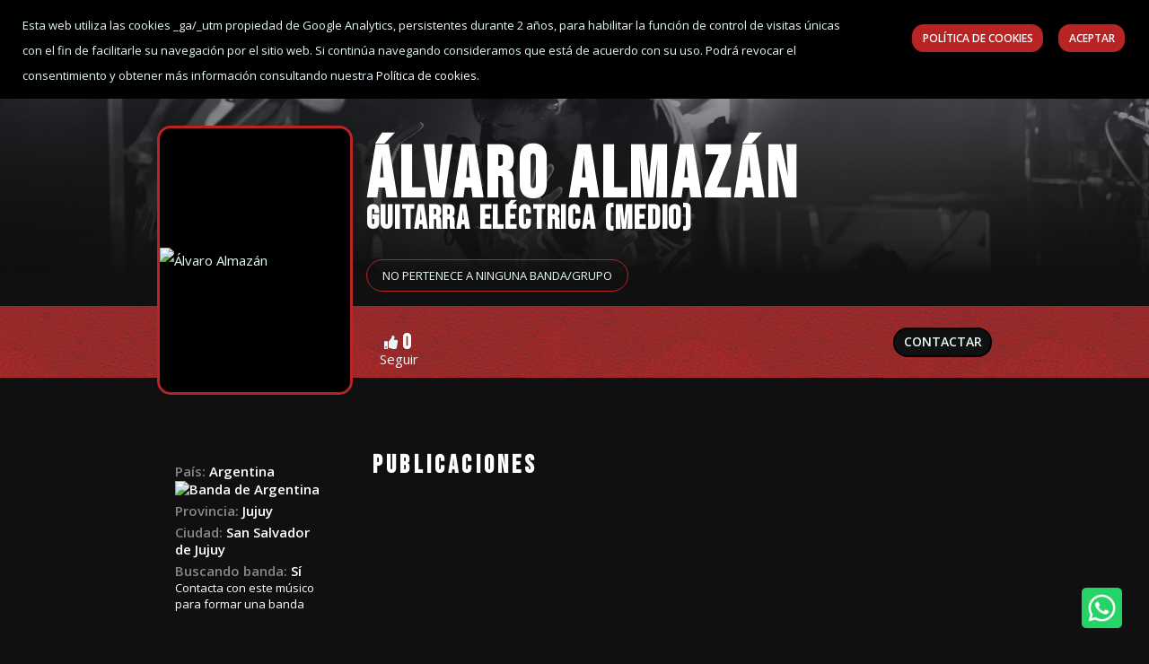

--- FILE ---
content_type: text/html; charset=utf-8
request_url: https://www.google.com/recaptcha/api2/anchor?ar=1&k=6LfHOdQZAAAAAAdhFM2TnNKjZlTY8A7CmyJliSgV&co=aHR0cHM6Ly9yb2NrYW5kY2hhbmdlLmVzOjQ0Mw..&hl=en&v=PoyoqOPhxBO7pBk68S4YbpHZ&size=normal&anchor-ms=20000&execute-ms=30000&cb=iseq5pczkip7
body_size: 49326
content:
<!DOCTYPE HTML><html dir="ltr" lang="en"><head><meta http-equiv="Content-Type" content="text/html; charset=UTF-8">
<meta http-equiv="X-UA-Compatible" content="IE=edge">
<title>reCAPTCHA</title>
<style type="text/css">
/* cyrillic-ext */
@font-face {
  font-family: 'Roboto';
  font-style: normal;
  font-weight: 400;
  font-stretch: 100%;
  src: url(//fonts.gstatic.com/s/roboto/v48/KFO7CnqEu92Fr1ME7kSn66aGLdTylUAMa3GUBHMdazTgWw.woff2) format('woff2');
  unicode-range: U+0460-052F, U+1C80-1C8A, U+20B4, U+2DE0-2DFF, U+A640-A69F, U+FE2E-FE2F;
}
/* cyrillic */
@font-face {
  font-family: 'Roboto';
  font-style: normal;
  font-weight: 400;
  font-stretch: 100%;
  src: url(//fonts.gstatic.com/s/roboto/v48/KFO7CnqEu92Fr1ME7kSn66aGLdTylUAMa3iUBHMdazTgWw.woff2) format('woff2');
  unicode-range: U+0301, U+0400-045F, U+0490-0491, U+04B0-04B1, U+2116;
}
/* greek-ext */
@font-face {
  font-family: 'Roboto';
  font-style: normal;
  font-weight: 400;
  font-stretch: 100%;
  src: url(//fonts.gstatic.com/s/roboto/v48/KFO7CnqEu92Fr1ME7kSn66aGLdTylUAMa3CUBHMdazTgWw.woff2) format('woff2');
  unicode-range: U+1F00-1FFF;
}
/* greek */
@font-face {
  font-family: 'Roboto';
  font-style: normal;
  font-weight: 400;
  font-stretch: 100%;
  src: url(//fonts.gstatic.com/s/roboto/v48/KFO7CnqEu92Fr1ME7kSn66aGLdTylUAMa3-UBHMdazTgWw.woff2) format('woff2');
  unicode-range: U+0370-0377, U+037A-037F, U+0384-038A, U+038C, U+038E-03A1, U+03A3-03FF;
}
/* math */
@font-face {
  font-family: 'Roboto';
  font-style: normal;
  font-weight: 400;
  font-stretch: 100%;
  src: url(//fonts.gstatic.com/s/roboto/v48/KFO7CnqEu92Fr1ME7kSn66aGLdTylUAMawCUBHMdazTgWw.woff2) format('woff2');
  unicode-range: U+0302-0303, U+0305, U+0307-0308, U+0310, U+0312, U+0315, U+031A, U+0326-0327, U+032C, U+032F-0330, U+0332-0333, U+0338, U+033A, U+0346, U+034D, U+0391-03A1, U+03A3-03A9, U+03B1-03C9, U+03D1, U+03D5-03D6, U+03F0-03F1, U+03F4-03F5, U+2016-2017, U+2034-2038, U+203C, U+2040, U+2043, U+2047, U+2050, U+2057, U+205F, U+2070-2071, U+2074-208E, U+2090-209C, U+20D0-20DC, U+20E1, U+20E5-20EF, U+2100-2112, U+2114-2115, U+2117-2121, U+2123-214F, U+2190, U+2192, U+2194-21AE, U+21B0-21E5, U+21F1-21F2, U+21F4-2211, U+2213-2214, U+2216-22FF, U+2308-230B, U+2310, U+2319, U+231C-2321, U+2336-237A, U+237C, U+2395, U+239B-23B7, U+23D0, U+23DC-23E1, U+2474-2475, U+25AF, U+25B3, U+25B7, U+25BD, U+25C1, U+25CA, U+25CC, U+25FB, U+266D-266F, U+27C0-27FF, U+2900-2AFF, U+2B0E-2B11, U+2B30-2B4C, U+2BFE, U+3030, U+FF5B, U+FF5D, U+1D400-1D7FF, U+1EE00-1EEFF;
}
/* symbols */
@font-face {
  font-family: 'Roboto';
  font-style: normal;
  font-weight: 400;
  font-stretch: 100%;
  src: url(//fonts.gstatic.com/s/roboto/v48/KFO7CnqEu92Fr1ME7kSn66aGLdTylUAMaxKUBHMdazTgWw.woff2) format('woff2');
  unicode-range: U+0001-000C, U+000E-001F, U+007F-009F, U+20DD-20E0, U+20E2-20E4, U+2150-218F, U+2190, U+2192, U+2194-2199, U+21AF, U+21E6-21F0, U+21F3, U+2218-2219, U+2299, U+22C4-22C6, U+2300-243F, U+2440-244A, U+2460-24FF, U+25A0-27BF, U+2800-28FF, U+2921-2922, U+2981, U+29BF, U+29EB, U+2B00-2BFF, U+4DC0-4DFF, U+FFF9-FFFB, U+10140-1018E, U+10190-1019C, U+101A0, U+101D0-101FD, U+102E0-102FB, U+10E60-10E7E, U+1D2C0-1D2D3, U+1D2E0-1D37F, U+1F000-1F0FF, U+1F100-1F1AD, U+1F1E6-1F1FF, U+1F30D-1F30F, U+1F315, U+1F31C, U+1F31E, U+1F320-1F32C, U+1F336, U+1F378, U+1F37D, U+1F382, U+1F393-1F39F, U+1F3A7-1F3A8, U+1F3AC-1F3AF, U+1F3C2, U+1F3C4-1F3C6, U+1F3CA-1F3CE, U+1F3D4-1F3E0, U+1F3ED, U+1F3F1-1F3F3, U+1F3F5-1F3F7, U+1F408, U+1F415, U+1F41F, U+1F426, U+1F43F, U+1F441-1F442, U+1F444, U+1F446-1F449, U+1F44C-1F44E, U+1F453, U+1F46A, U+1F47D, U+1F4A3, U+1F4B0, U+1F4B3, U+1F4B9, U+1F4BB, U+1F4BF, U+1F4C8-1F4CB, U+1F4D6, U+1F4DA, U+1F4DF, U+1F4E3-1F4E6, U+1F4EA-1F4ED, U+1F4F7, U+1F4F9-1F4FB, U+1F4FD-1F4FE, U+1F503, U+1F507-1F50B, U+1F50D, U+1F512-1F513, U+1F53E-1F54A, U+1F54F-1F5FA, U+1F610, U+1F650-1F67F, U+1F687, U+1F68D, U+1F691, U+1F694, U+1F698, U+1F6AD, U+1F6B2, U+1F6B9-1F6BA, U+1F6BC, U+1F6C6-1F6CF, U+1F6D3-1F6D7, U+1F6E0-1F6EA, U+1F6F0-1F6F3, U+1F6F7-1F6FC, U+1F700-1F7FF, U+1F800-1F80B, U+1F810-1F847, U+1F850-1F859, U+1F860-1F887, U+1F890-1F8AD, U+1F8B0-1F8BB, U+1F8C0-1F8C1, U+1F900-1F90B, U+1F93B, U+1F946, U+1F984, U+1F996, U+1F9E9, U+1FA00-1FA6F, U+1FA70-1FA7C, U+1FA80-1FA89, U+1FA8F-1FAC6, U+1FACE-1FADC, U+1FADF-1FAE9, U+1FAF0-1FAF8, U+1FB00-1FBFF;
}
/* vietnamese */
@font-face {
  font-family: 'Roboto';
  font-style: normal;
  font-weight: 400;
  font-stretch: 100%;
  src: url(//fonts.gstatic.com/s/roboto/v48/KFO7CnqEu92Fr1ME7kSn66aGLdTylUAMa3OUBHMdazTgWw.woff2) format('woff2');
  unicode-range: U+0102-0103, U+0110-0111, U+0128-0129, U+0168-0169, U+01A0-01A1, U+01AF-01B0, U+0300-0301, U+0303-0304, U+0308-0309, U+0323, U+0329, U+1EA0-1EF9, U+20AB;
}
/* latin-ext */
@font-face {
  font-family: 'Roboto';
  font-style: normal;
  font-weight: 400;
  font-stretch: 100%;
  src: url(//fonts.gstatic.com/s/roboto/v48/KFO7CnqEu92Fr1ME7kSn66aGLdTylUAMa3KUBHMdazTgWw.woff2) format('woff2');
  unicode-range: U+0100-02BA, U+02BD-02C5, U+02C7-02CC, U+02CE-02D7, U+02DD-02FF, U+0304, U+0308, U+0329, U+1D00-1DBF, U+1E00-1E9F, U+1EF2-1EFF, U+2020, U+20A0-20AB, U+20AD-20C0, U+2113, U+2C60-2C7F, U+A720-A7FF;
}
/* latin */
@font-face {
  font-family: 'Roboto';
  font-style: normal;
  font-weight: 400;
  font-stretch: 100%;
  src: url(//fonts.gstatic.com/s/roboto/v48/KFO7CnqEu92Fr1ME7kSn66aGLdTylUAMa3yUBHMdazQ.woff2) format('woff2');
  unicode-range: U+0000-00FF, U+0131, U+0152-0153, U+02BB-02BC, U+02C6, U+02DA, U+02DC, U+0304, U+0308, U+0329, U+2000-206F, U+20AC, U+2122, U+2191, U+2193, U+2212, U+2215, U+FEFF, U+FFFD;
}
/* cyrillic-ext */
@font-face {
  font-family: 'Roboto';
  font-style: normal;
  font-weight: 500;
  font-stretch: 100%;
  src: url(//fonts.gstatic.com/s/roboto/v48/KFO7CnqEu92Fr1ME7kSn66aGLdTylUAMa3GUBHMdazTgWw.woff2) format('woff2');
  unicode-range: U+0460-052F, U+1C80-1C8A, U+20B4, U+2DE0-2DFF, U+A640-A69F, U+FE2E-FE2F;
}
/* cyrillic */
@font-face {
  font-family: 'Roboto';
  font-style: normal;
  font-weight: 500;
  font-stretch: 100%;
  src: url(//fonts.gstatic.com/s/roboto/v48/KFO7CnqEu92Fr1ME7kSn66aGLdTylUAMa3iUBHMdazTgWw.woff2) format('woff2');
  unicode-range: U+0301, U+0400-045F, U+0490-0491, U+04B0-04B1, U+2116;
}
/* greek-ext */
@font-face {
  font-family: 'Roboto';
  font-style: normal;
  font-weight: 500;
  font-stretch: 100%;
  src: url(//fonts.gstatic.com/s/roboto/v48/KFO7CnqEu92Fr1ME7kSn66aGLdTylUAMa3CUBHMdazTgWw.woff2) format('woff2');
  unicode-range: U+1F00-1FFF;
}
/* greek */
@font-face {
  font-family: 'Roboto';
  font-style: normal;
  font-weight: 500;
  font-stretch: 100%;
  src: url(//fonts.gstatic.com/s/roboto/v48/KFO7CnqEu92Fr1ME7kSn66aGLdTylUAMa3-UBHMdazTgWw.woff2) format('woff2');
  unicode-range: U+0370-0377, U+037A-037F, U+0384-038A, U+038C, U+038E-03A1, U+03A3-03FF;
}
/* math */
@font-face {
  font-family: 'Roboto';
  font-style: normal;
  font-weight: 500;
  font-stretch: 100%;
  src: url(//fonts.gstatic.com/s/roboto/v48/KFO7CnqEu92Fr1ME7kSn66aGLdTylUAMawCUBHMdazTgWw.woff2) format('woff2');
  unicode-range: U+0302-0303, U+0305, U+0307-0308, U+0310, U+0312, U+0315, U+031A, U+0326-0327, U+032C, U+032F-0330, U+0332-0333, U+0338, U+033A, U+0346, U+034D, U+0391-03A1, U+03A3-03A9, U+03B1-03C9, U+03D1, U+03D5-03D6, U+03F0-03F1, U+03F4-03F5, U+2016-2017, U+2034-2038, U+203C, U+2040, U+2043, U+2047, U+2050, U+2057, U+205F, U+2070-2071, U+2074-208E, U+2090-209C, U+20D0-20DC, U+20E1, U+20E5-20EF, U+2100-2112, U+2114-2115, U+2117-2121, U+2123-214F, U+2190, U+2192, U+2194-21AE, U+21B0-21E5, U+21F1-21F2, U+21F4-2211, U+2213-2214, U+2216-22FF, U+2308-230B, U+2310, U+2319, U+231C-2321, U+2336-237A, U+237C, U+2395, U+239B-23B7, U+23D0, U+23DC-23E1, U+2474-2475, U+25AF, U+25B3, U+25B7, U+25BD, U+25C1, U+25CA, U+25CC, U+25FB, U+266D-266F, U+27C0-27FF, U+2900-2AFF, U+2B0E-2B11, U+2B30-2B4C, U+2BFE, U+3030, U+FF5B, U+FF5D, U+1D400-1D7FF, U+1EE00-1EEFF;
}
/* symbols */
@font-face {
  font-family: 'Roboto';
  font-style: normal;
  font-weight: 500;
  font-stretch: 100%;
  src: url(//fonts.gstatic.com/s/roboto/v48/KFO7CnqEu92Fr1ME7kSn66aGLdTylUAMaxKUBHMdazTgWw.woff2) format('woff2');
  unicode-range: U+0001-000C, U+000E-001F, U+007F-009F, U+20DD-20E0, U+20E2-20E4, U+2150-218F, U+2190, U+2192, U+2194-2199, U+21AF, U+21E6-21F0, U+21F3, U+2218-2219, U+2299, U+22C4-22C6, U+2300-243F, U+2440-244A, U+2460-24FF, U+25A0-27BF, U+2800-28FF, U+2921-2922, U+2981, U+29BF, U+29EB, U+2B00-2BFF, U+4DC0-4DFF, U+FFF9-FFFB, U+10140-1018E, U+10190-1019C, U+101A0, U+101D0-101FD, U+102E0-102FB, U+10E60-10E7E, U+1D2C0-1D2D3, U+1D2E0-1D37F, U+1F000-1F0FF, U+1F100-1F1AD, U+1F1E6-1F1FF, U+1F30D-1F30F, U+1F315, U+1F31C, U+1F31E, U+1F320-1F32C, U+1F336, U+1F378, U+1F37D, U+1F382, U+1F393-1F39F, U+1F3A7-1F3A8, U+1F3AC-1F3AF, U+1F3C2, U+1F3C4-1F3C6, U+1F3CA-1F3CE, U+1F3D4-1F3E0, U+1F3ED, U+1F3F1-1F3F3, U+1F3F5-1F3F7, U+1F408, U+1F415, U+1F41F, U+1F426, U+1F43F, U+1F441-1F442, U+1F444, U+1F446-1F449, U+1F44C-1F44E, U+1F453, U+1F46A, U+1F47D, U+1F4A3, U+1F4B0, U+1F4B3, U+1F4B9, U+1F4BB, U+1F4BF, U+1F4C8-1F4CB, U+1F4D6, U+1F4DA, U+1F4DF, U+1F4E3-1F4E6, U+1F4EA-1F4ED, U+1F4F7, U+1F4F9-1F4FB, U+1F4FD-1F4FE, U+1F503, U+1F507-1F50B, U+1F50D, U+1F512-1F513, U+1F53E-1F54A, U+1F54F-1F5FA, U+1F610, U+1F650-1F67F, U+1F687, U+1F68D, U+1F691, U+1F694, U+1F698, U+1F6AD, U+1F6B2, U+1F6B9-1F6BA, U+1F6BC, U+1F6C6-1F6CF, U+1F6D3-1F6D7, U+1F6E0-1F6EA, U+1F6F0-1F6F3, U+1F6F7-1F6FC, U+1F700-1F7FF, U+1F800-1F80B, U+1F810-1F847, U+1F850-1F859, U+1F860-1F887, U+1F890-1F8AD, U+1F8B0-1F8BB, U+1F8C0-1F8C1, U+1F900-1F90B, U+1F93B, U+1F946, U+1F984, U+1F996, U+1F9E9, U+1FA00-1FA6F, U+1FA70-1FA7C, U+1FA80-1FA89, U+1FA8F-1FAC6, U+1FACE-1FADC, U+1FADF-1FAE9, U+1FAF0-1FAF8, U+1FB00-1FBFF;
}
/* vietnamese */
@font-face {
  font-family: 'Roboto';
  font-style: normal;
  font-weight: 500;
  font-stretch: 100%;
  src: url(//fonts.gstatic.com/s/roboto/v48/KFO7CnqEu92Fr1ME7kSn66aGLdTylUAMa3OUBHMdazTgWw.woff2) format('woff2');
  unicode-range: U+0102-0103, U+0110-0111, U+0128-0129, U+0168-0169, U+01A0-01A1, U+01AF-01B0, U+0300-0301, U+0303-0304, U+0308-0309, U+0323, U+0329, U+1EA0-1EF9, U+20AB;
}
/* latin-ext */
@font-face {
  font-family: 'Roboto';
  font-style: normal;
  font-weight: 500;
  font-stretch: 100%;
  src: url(//fonts.gstatic.com/s/roboto/v48/KFO7CnqEu92Fr1ME7kSn66aGLdTylUAMa3KUBHMdazTgWw.woff2) format('woff2');
  unicode-range: U+0100-02BA, U+02BD-02C5, U+02C7-02CC, U+02CE-02D7, U+02DD-02FF, U+0304, U+0308, U+0329, U+1D00-1DBF, U+1E00-1E9F, U+1EF2-1EFF, U+2020, U+20A0-20AB, U+20AD-20C0, U+2113, U+2C60-2C7F, U+A720-A7FF;
}
/* latin */
@font-face {
  font-family: 'Roboto';
  font-style: normal;
  font-weight: 500;
  font-stretch: 100%;
  src: url(//fonts.gstatic.com/s/roboto/v48/KFO7CnqEu92Fr1ME7kSn66aGLdTylUAMa3yUBHMdazQ.woff2) format('woff2');
  unicode-range: U+0000-00FF, U+0131, U+0152-0153, U+02BB-02BC, U+02C6, U+02DA, U+02DC, U+0304, U+0308, U+0329, U+2000-206F, U+20AC, U+2122, U+2191, U+2193, U+2212, U+2215, U+FEFF, U+FFFD;
}
/* cyrillic-ext */
@font-face {
  font-family: 'Roboto';
  font-style: normal;
  font-weight: 900;
  font-stretch: 100%;
  src: url(//fonts.gstatic.com/s/roboto/v48/KFO7CnqEu92Fr1ME7kSn66aGLdTylUAMa3GUBHMdazTgWw.woff2) format('woff2');
  unicode-range: U+0460-052F, U+1C80-1C8A, U+20B4, U+2DE0-2DFF, U+A640-A69F, U+FE2E-FE2F;
}
/* cyrillic */
@font-face {
  font-family: 'Roboto';
  font-style: normal;
  font-weight: 900;
  font-stretch: 100%;
  src: url(//fonts.gstatic.com/s/roboto/v48/KFO7CnqEu92Fr1ME7kSn66aGLdTylUAMa3iUBHMdazTgWw.woff2) format('woff2');
  unicode-range: U+0301, U+0400-045F, U+0490-0491, U+04B0-04B1, U+2116;
}
/* greek-ext */
@font-face {
  font-family: 'Roboto';
  font-style: normal;
  font-weight: 900;
  font-stretch: 100%;
  src: url(//fonts.gstatic.com/s/roboto/v48/KFO7CnqEu92Fr1ME7kSn66aGLdTylUAMa3CUBHMdazTgWw.woff2) format('woff2');
  unicode-range: U+1F00-1FFF;
}
/* greek */
@font-face {
  font-family: 'Roboto';
  font-style: normal;
  font-weight: 900;
  font-stretch: 100%;
  src: url(//fonts.gstatic.com/s/roboto/v48/KFO7CnqEu92Fr1ME7kSn66aGLdTylUAMa3-UBHMdazTgWw.woff2) format('woff2');
  unicode-range: U+0370-0377, U+037A-037F, U+0384-038A, U+038C, U+038E-03A1, U+03A3-03FF;
}
/* math */
@font-face {
  font-family: 'Roboto';
  font-style: normal;
  font-weight: 900;
  font-stretch: 100%;
  src: url(//fonts.gstatic.com/s/roboto/v48/KFO7CnqEu92Fr1ME7kSn66aGLdTylUAMawCUBHMdazTgWw.woff2) format('woff2');
  unicode-range: U+0302-0303, U+0305, U+0307-0308, U+0310, U+0312, U+0315, U+031A, U+0326-0327, U+032C, U+032F-0330, U+0332-0333, U+0338, U+033A, U+0346, U+034D, U+0391-03A1, U+03A3-03A9, U+03B1-03C9, U+03D1, U+03D5-03D6, U+03F0-03F1, U+03F4-03F5, U+2016-2017, U+2034-2038, U+203C, U+2040, U+2043, U+2047, U+2050, U+2057, U+205F, U+2070-2071, U+2074-208E, U+2090-209C, U+20D0-20DC, U+20E1, U+20E5-20EF, U+2100-2112, U+2114-2115, U+2117-2121, U+2123-214F, U+2190, U+2192, U+2194-21AE, U+21B0-21E5, U+21F1-21F2, U+21F4-2211, U+2213-2214, U+2216-22FF, U+2308-230B, U+2310, U+2319, U+231C-2321, U+2336-237A, U+237C, U+2395, U+239B-23B7, U+23D0, U+23DC-23E1, U+2474-2475, U+25AF, U+25B3, U+25B7, U+25BD, U+25C1, U+25CA, U+25CC, U+25FB, U+266D-266F, U+27C0-27FF, U+2900-2AFF, U+2B0E-2B11, U+2B30-2B4C, U+2BFE, U+3030, U+FF5B, U+FF5D, U+1D400-1D7FF, U+1EE00-1EEFF;
}
/* symbols */
@font-face {
  font-family: 'Roboto';
  font-style: normal;
  font-weight: 900;
  font-stretch: 100%;
  src: url(//fonts.gstatic.com/s/roboto/v48/KFO7CnqEu92Fr1ME7kSn66aGLdTylUAMaxKUBHMdazTgWw.woff2) format('woff2');
  unicode-range: U+0001-000C, U+000E-001F, U+007F-009F, U+20DD-20E0, U+20E2-20E4, U+2150-218F, U+2190, U+2192, U+2194-2199, U+21AF, U+21E6-21F0, U+21F3, U+2218-2219, U+2299, U+22C4-22C6, U+2300-243F, U+2440-244A, U+2460-24FF, U+25A0-27BF, U+2800-28FF, U+2921-2922, U+2981, U+29BF, U+29EB, U+2B00-2BFF, U+4DC0-4DFF, U+FFF9-FFFB, U+10140-1018E, U+10190-1019C, U+101A0, U+101D0-101FD, U+102E0-102FB, U+10E60-10E7E, U+1D2C0-1D2D3, U+1D2E0-1D37F, U+1F000-1F0FF, U+1F100-1F1AD, U+1F1E6-1F1FF, U+1F30D-1F30F, U+1F315, U+1F31C, U+1F31E, U+1F320-1F32C, U+1F336, U+1F378, U+1F37D, U+1F382, U+1F393-1F39F, U+1F3A7-1F3A8, U+1F3AC-1F3AF, U+1F3C2, U+1F3C4-1F3C6, U+1F3CA-1F3CE, U+1F3D4-1F3E0, U+1F3ED, U+1F3F1-1F3F3, U+1F3F5-1F3F7, U+1F408, U+1F415, U+1F41F, U+1F426, U+1F43F, U+1F441-1F442, U+1F444, U+1F446-1F449, U+1F44C-1F44E, U+1F453, U+1F46A, U+1F47D, U+1F4A3, U+1F4B0, U+1F4B3, U+1F4B9, U+1F4BB, U+1F4BF, U+1F4C8-1F4CB, U+1F4D6, U+1F4DA, U+1F4DF, U+1F4E3-1F4E6, U+1F4EA-1F4ED, U+1F4F7, U+1F4F9-1F4FB, U+1F4FD-1F4FE, U+1F503, U+1F507-1F50B, U+1F50D, U+1F512-1F513, U+1F53E-1F54A, U+1F54F-1F5FA, U+1F610, U+1F650-1F67F, U+1F687, U+1F68D, U+1F691, U+1F694, U+1F698, U+1F6AD, U+1F6B2, U+1F6B9-1F6BA, U+1F6BC, U+1F6C6-1F6CF, U+1F6D3-1F6D7, U+1F6E0-1F6EA, U+1F6F0-1F6F3, U+1F6F7-1F6FC, U+1F700-1F7FF, U+1F800-1F80B, U+1F810-1F847, U+1F850-1F859, U+1F860-1F887, U+1F890-1F8AD, U+1F8B0-1F8BB, U+1F8C0-1F8C1, U+1F900-1F90B, U+1F93B, U+1F946, U+1F984, U+1F996, U+1F9E9, U+1FA00-1FA6F, U+1FA70-1FA7C, U+1FA80-1FA89, U+1FA8F-1FAC6, U+1FACE-1FADC, U+1FADF-1FAE9, U+1FAF0-1FAF8, U+1FB00-1FBFF;
}
/* vietnamese */
@font-face {
  font-family: 'Roboto';
  font-style: normal;
  font-weight: 900;
  font-stretch: 100%;
  src: url(//fonts.gstatic.com/s/roboto/v48/KFO7CnqEu92Fr1ME7kSn66aGLdTylUAMa3OUBHMdazTgWw.woff2) format('woff2');
  unicode-range: U+0102-0103, U+0110-0111, U+0128-0129, U+0168-0169, U+01A0-01A1, U+01AF-01B0, U+0300-0301, U+0303-0304, U+0308-0309, U+0323, U+0329, U+1EA0-1EF9, U+20AB;
}
/* latin-ext */
@font-face {
  font-family: 'Roboto';
  font-style: normal;
  font-weight: 900;
  font-stretch: 100%;
  src: url(//fonts.gstatic.com/s/roboto/v48/KFO7CnqEu92Fr1ME7kSn66aGLdTylUAMa3KUBHMdazTgWw.woff2) format('woff2');
  unicode-range: U+0100-02BA, U+02BD-02C5, U+02C7-02CC, U+02CE-02D7, U+02DD-02FF, U+0304, U+0308, U+0329, U+1D00-1DBF, U+1E00-1E9F, U+1EF2-1EFF, U+2020, U+20A0-20AB, U+20AD-20C0, U+2113, U+2C60-2C7F, U+A720-A7FF;
}
/* latin */
@font-face {
  font-family: 'Roboto';
  font-style: normal;
  font-weight: 900;
  font-stretch: 100%;
  src: url(//fonts.gstatic.com/s/roboto/v48/KFO7CnqEu92Fr1ME7kSn66aGLdTylUAMa3yUBHMdazQ.woff2) format('woff2');
  unicode-range: U+0000-00FF, U+0131, U+0152-0153, U+02BB-02BC, U+02C6, U+02DA, U+02DC, U+0304, U+0308, U+0329, U+2000-206F, U+20AC, U+2122, U+2191, U+2193, U+2212, U+2215, U+FEFF, U+FFFD;
}

</style>
<link rel="stylesheet" type="text/css" href="https://www.gstatic.com/recaptcha/releases/PoyoqOPhxBO7pBk68S4YbpHZ/styles__ltr.css">
<script nonce="dzkn7v9u-wocQMHnmuaWfg" type="text/javascript">window['__recaptcha_api'] = 'https://www.google.com/recaptcha/api2/';</script>
<script type="text/javascript" src="https://www.gstatic.com/recaptcha/releases/PoyoqOPhxBO7pBk68S4YbpHZ/recaptcha__en.js" nonce="dzkn7v9u-wocQMHnmuaWfg">
      
    </script></head>
<body><div id="rc-anchor-alert" class="rc-anchor-alert"></div>
<input type="hidden" id="recaptcha-token" value="[base64]">
<script type="text/javascript" nonce="dzkn7v9u-wocQMHnmuaWfg">
      recaptcha.anchor.Main.init("[\x22ainput\x22,[\x22bgdata\x22,\x22\x22,\[base64]/[base64]/[base64]/bmV3IHJbeF0oY1swXSk6RT09Mj9uZXcgclt4XShjWzBdLGNbMV0pOkU9PTM/bmV3IHJbeF0oY1swXSxjWzFdLGNbMl0pOkU9PTQ/[base64]/[base64]/[base64]/[base64]/[base64]/[base64]/[base64]/[base64]\x22,\[base64]\x22,\x22w4pPdMKvwrFJTsK4bkJhw6AiwqXCt8OSwqVawp4+w683ZHrCm8KUworCk8OOwoA/KMOHw4LDjHwswq/[base64]/CgXweBcOIKm/CkVAdw4LDuwjCkF0tQsOIw5sSw7/[base64]/BR/Cl8KSc0nDgB/[base64]/w44vw4JOw4wgLsK0w71Tw51vBDDDpQ7Cu8Kxw4E9w44cw5PCn8KvFsKVTwrDsMOmBsO7GU7CisKoKTTDplplYwPDtgvDj0kOS8ObCcK2wqvDvMKka8K+wp4rw6U9dnEcwoE/w4DCtsOPVsKbw5w3wpItMsKQwqvCncOgwocMDcKCw4Zowo3Cs3PCuMOpw43Cu8Kbw5hCBcK4R8KdwpbDiAXCiMKOwoUgPDUhKmPCn8KYYX8BL8KAcUfCucOXwpXDnSIhwojDqUnCknDCtDpJAsKmwpPCvkxnwoXCtSRpwp3CvEnCl8KoCHkQwrzCi8Kjw7/[base64]/wpwEwovDr1LDoW9SPnHCsMKYLcOgFTfDvnbDqT4zw7PCu3dmAcKmwrVJfhzCgcO+wq/DgsONw4HCq8Kld8OeVsKxZ8ORXMO6w6VxRsKUWQoYwq/[base64]/CusKCQHVjBSsEwpHCg8KoEcKjwqbDjcKgI8KPIMOmWTrDrMKQOgrDoMOGBTwyw7U/F3MUwp9zw5M0BMOrw4obw4TCmsKJwqw7ExDDtwl+SnvCowXCucKPw4zDgMKRDMOKwpzDuHV9w7dlfsKvw4dYeHnClcK9VsKIwqYJwrt2Y3QBHcOww6/DkMO5Q8KdHMO7w6nCmjgEw4DCksK0H8KTASvDs0Ykwo3Dk8K4woDDlMKmw4xCAsOXw5MzBsKSL080wq/[base64]/DvcKLw5rCtFzDjwPCiMOoPwdrBsOlw60owpjClcOwwrUzwpBFw6cEbsOUwp/DnsKlPHzChsOJwrI7w47DhG0Vw7XDjMKyPVonAyXCrzlWOsOaSnrCosKAwr/CuzzChMOTw73CssK2wpoLP8KhQcKjK8Oowo/DkURswrpYwpjCqWY2I8KKc8KCezfCvgYKOcKHwoTDu8O1CyYZI03CiR/CoGHCpzo5NMOnHMO6QHHCmXTDoSnDqHzDlsOyUMOcwrfCtcOBwoBeBRbDtsO3JcOzwqDCncK/AcKhVAhVTWbDisOZN8OcL1Aiw5J8wq/Dki1lw63DqsOtwrtlw6lzT1QkXTJww5hxwo/[base64]/wpbCg8OOw4PChsO/w4LDtsKNw7Mnw5XDisKWfsKqw43CvyFGwoQdfHXCpMKbw5PDlMOeAsODQUPDtcOjcT7DuF/CucKkw6AqB8KBw4XDkmTCuMKEaTdGFcKIXsO4wqzDr8KtwoIqwrPDtkBFw5/DlMKjw5loPsOWW8KefHTCssONL8OgwqAAF2AmWsK/[base64]/CoRNXwrnDsMOPdzoIXxtQw41fwrPCl8OfwpXCtyPDtMOkJsO3wpPDkQXDv2nDiiFLb8OpenzDnsKsTcOWwo8RwpjCnz7Cj8Kbw407w7xiw7vDnGRibMKvQUUkwrpww7Q8wrjDsiRuaMK7w4xWwq/CncObw5bCjQo1XijDn8KqwrkKw5fCpxdgRsOGCsK6w5t9wqFbZzDDgsO3wrPDlz5ewoLCpUMqw63Dhk0mwpXDnEdIw4NTNSjCkWHDhcKfworDmMKbwqtcwoPCicKcSGbDtcKTbMKPwrZ4wpU/w43DjDkMw6BZw5fDjSsRw4zCusOrw7lOXHjCqyMXwpfDkXfDn2bDr8OIWsKxLcKCwoHCscKswrHCuMK8JMKawq/[base64]/[base64]/Dl0LCm3k4w4d1LsOSC8KSwozDlmNWXMOIw6XCqT9uw5TCsMOpwrtOw73Ci8KHERfCv8OjfFczw5nCvMKfw7Ifwps/w5LDkRlawo3Dhm5Ow6PCvsKXNMKewpgJCcKVwp9lw5Yiw7fDkMOEw4lMPsOPwrjCm8KNw6Zjw6HCssOjw5HCilLDiWFQHRrDuR9OZj5GEsOffsOGw64swp5/wofDmhUGwroiwpHDhxDCksKcwqfCq8OTJ8OBw51+w7BMMFZnMcOiw7AAwpfDu8OxwozDlX7DtMKoTTweEsOGIEMBByw8cELDqTU7wqbCp2gSX8KXNcOsw6vCq3/ChHEmwrE9YMO9KRMtwrtiHwXDscKtw5M0wpxVPwfDl1gnLMKsw4U/X8OqJFbDr8KDw4XDlQzDpcOuwqF0w4Job8OHasKjw4vDssKoRR3CncOOw77CiMOOEwvCqlbDvx1RwqIawp/ChcO9YhXDlDPCrsObAgPCvcO7wrx3LsOZw5YBw50jIxMGa8KtdjnChsOGwr9Sw4fDosOTw6JWAQbDrh3CvQxVw4I5wq0FLwU+woFLeC/DlFcNw6bCn8KcUgxOwpRPw6ETwrfDmDXCrT7CrcOmw73Di8KlKy91a8Kswq/[base64]/Cok9oOw0oZMKtGkwvacO6wrwgwrgZw6c1woEbQj/DrjkvAcOsfMKVw6PCmsOEw6jCrkowd8ODw70OeMOqEVgXc3oUw5oWwrhEwpHDrcOyHcO6w4HCgMOeQBFKeH7DhMKswrBsw5A7wp/DvGfCrsK3wqdCwqjCsR/CgcKYPDAcf0XDpMOrUzA8w4bDpUjCvMOfw75MHXolwrQDC8O/QsOuwqlVwpwAOcO6w5nCrsOURMK2wrtmRAHDsW4eEcKbdULCnVxhw4PDlXoPwqZ4O8KMOXbCjRzCt8OnalXDnXUMw6YMCMKzCcKyeE8nQlrCiG7ChsKfQHrCgXDDk2ddGMKkwoJBw5TDlcKfExx1DTFMFcK4wo3DlMOjwpHDuwg4w79pZHzCrsOLKVDDpMOwwrk1D8O/woXCrR8lA8KwFkzDsC/Cm8KeCQFPw7lTGGvDqFwZwrXCryDCoX9ewppbw7jDqHUvCsOlUcKVwpEvwpo0w5E0w5/Dt8K4wrDCghzDpMOoXCfDgsOMCcKVaFDCqzt/wpEmA8KTw7zDmsOLw5d8w4dwwr0IBxLDpmXCgxkKwpLCnsODM8K/FXMWw40owpvCgsKUwqLCqsKXw77CgcKSwrl0wpogB3YawqY1esKUw77Dtg46PxIXRcOHwrjDn8OFbWXDtV7DhiQ9KcKpw6fCj8KOwoHCvRwuwqjDssKfRsOXwq9CExLCmsO+Tj4Xw6vDjRXDsWFPwr9GWlF9Yk/DoE/CvcKeLQ3DisK3wp8VYcOBw7zChcOww4XCoMKawrXChWTCml/DusOGQ17Cq8KaXR3DuMOMwpbCqWLDj8K+HifCl8KoYcKbwrnCswrDjB1kw7sbHnvCncOdC8KjdsO/[base64]/[base64]/DqHfCssOpw6JTw4IADhoKwrADJnZrw4E/wpFVw5IKw5zCgMOyaMOYwpTDg8KwLMO8B09RIsKCLzrCqnLDgj7DnsK8XcOwTsOmwrkUwrfDtmDDucKtw6fDs8K7OWFuwrBiwoPDoMOkwqIUF1J6U8OLSVPCoMO2SQ/DtcKBcMOjClXDkWtWb8Kaw7DCvTLDgsKzbDwPw5giwrc2wqhBCFASw69Sw4DDiUl6C8OVIsK7wrxEf2EBBkbCrDYLwrnDvkfDrsKOTUfDgMOZPcOzwo/[base64]/wobClgpEwqHCncK+UMO0w6RCSsOBGg/DuyPCjcKIwrzCikBvXcKpw7EWGl4sXFDDgcO3XXLChsKmwqFKwpwNYnDCkwMFwqHCqsKxwrfCosO6w78eeiYkDhh4SQDClcOTV25Vw77CuD/Cq087wqEQwpJ+wqPDosOowoILw67CmMKhwoDDmAvDrxfCsjdpwoMkJkXClMOlw6TCgsKVw47CrsOFU8KOLMOuw4fCt27CrMK9wqUSwrrCmHF/[base64]/Cm8KiwqnDrMOxwpHDt8ONW1B1wqzDsMKswoEXamfDhMOGOEPDi8O6G03CncO2w4MNJsOpf8KXwpsPQHPDlMKdw4XDuTHCvcKGw43CuFbDk8KPwoUJclhjLFgqwqjDn8KydBfDsQIacsOOw7J4w7Eyw4NdHWXCqMO/JXLCisKDCMOrwrHDkzRHw6DCoFxIwrthwpfDhgrDg8OUwr1UDsKOw5/Ds8OMw5fCqcKPwocOIUvCozoSasOuwq/CusKmw6nDuMKPw7jCkcK+LsOKWxXCn8O7wqAEVVhpFcKVPnHCusOEwo/Ci8OHbsK8wq3DljXDpMKQwqPDsmJUw73ChMKJEsOTMMOIfFxeEcKoYRdzJjrClXZuw7J4eB1iKcOaw4DDjVHDi0XDisOJV8OUIsOCwpTCvMK/[base64]/wogrAkcDY8KEBhBVN8K3w4DCrcKrdcKuIMOZw5nCvcKNDMOzGcKsw69Nwqwiwq7DmsKsw7oTwrtIw77Dq8K2A8KAGsKfeBHDsMKNwrM0KEDDscO9NG3CuT7DnWzCoi8icS3Coi/[base64]/wqHDtFfDgsKxwqLDkHdiwrVpw6Mbw6vDn8Kpe8K1w64CGcOLAcKUVQ7CgsKNwqIow7nCjR/DnDojej/CkQEQwoPDjwseUBTCgDLCl8OzWcKNwrM+ZhDDt8K5LWQJw7LCocO+w7zCuMOnZsKxwo8fLxrCpMKOXXUMwqnCtx/CmsOgw5DCvEDClF/[base64]/BsKYw6bCg8KcUTPCpsOPB3YewpIzWSV2ZMKMwpTCvFRROsO8w4zCksKqw7jCpVDDj8K9w7rDp8OTZsKxwqLDs8OFP8KPwrTDqsONwoAdQ8OfwpcXw4fChj1GwrAnw7U5wqYEbAbCmwZTw5EwYMOKaMOZdcKqw6hhFcKidcKDw7/Cp8OGbcK4w63ChzA2eyfCqHHCnzLCl8KHwrFqwrdswrkCFMKrwopiw4QcMUjDlsKjwofCuMK9w4TDr8KUwoPDv0bCucKyw7MLw6Qbw4rDtnHDsDHChhpTcMKnw4o0wrPDuibCu1/CshcyN2DCgUHCqVg0w4wad2vCmsOXw7/[base64]/ClV/Dn8Kgw5Uew4sYI8O4w7Qqw6DCnsKtJ3fDvcOyTMKUacK+w7PDvcOqw47Cj2TDkjIXPBbCjiRjBmnCpcO1w58ywonDjMKJwp7DmC0HwrcQaFXDoC0DwqTDpCLDqR58wrjDrlTDmQnCnMKQw6IcXcO5GcKYwpDDmsKRb2omw63Dv8O/[base64]/DkMO8w7bChsKxU0BubTPCjxrCmMOeOATDly7Dkj7DtsOSwqthwoZ3w7/Cq8K3wpnCm8O5fXjCqMKjw5JBGic3wp56H8O7KMK7NcKKwohMwp/Dv8OCwrhxY8Kmwp/DmwgNwrDDocO5dMK1wpI1WsOJS8KhAMOpZ8KKwpnDhl/[base64]/DpcO+f1MTw4bClC/[base64]/Ct3B2Jz7Du8OswoEiwqHCqF/Cl8KIwrxRw6x0IirDqABuwo7DqsKlDMKswrNJw6oMSsOHIlgSw6bCpR/Do8O1w4wGVGIPJWfDpSfDqScRwq/CnAXCrcO2HGrDmMOBeVzCo8K4EXJLw6vDlsO/wo3Dn8KnJggJE8K3w4lvNnFewqQ5OMK7TsKnwqZWXcKvajUpW8O1EMKOw5/CoMOxw6gCTMK0DTnCj8OfJTTCoMKcwojCs2vCiMKiNnB/LcO3wrzDhy0Jw6fChsOHVcOAw6JkPsKXZ1fCs8KUwpfCrQrCojoUw4ISXwwNwpXCoTY5w4FKwqbDvsKDw6fDmsOUKmUdwqdUwqd/OcKjV0/CnlXCgwZBw4LCp8K9BsKOTFVQwrFpwp/CuRk9cBEeBS1WwobCp8KjIMOIwoDCt8KBaiMIMXVhMWHDsRXDtMKef3fCksO0DcKFS8Opwplew7QSwpfCs0Z6OsO2wq8xTcOzw57Cn8KPJsOvRg/Cn8KiK1bCucOiGMOnw4fDjVvCoMOqw5/DkHTCmyXCjW7DhBEBwo8Mw6YaTsOCwoYuRCRiwqDCjALDlcOQQ8KSA3TDrcKPw5nCu0Epw7snd8Odw481w6R3BcKGfsKpwrZ/IGcEG8OTw7sBScKGw6DCncKBFMKlIcKTwpXCmGV3DBRRwphCaFvChATDpG4JwpnDpxoJXcOnwo/CjMO/w4dDwobCtBBcSsKXUsKTwr9Sw47Dl8O1wpvCkMKGw4jCjsK3VkvClS94b8OHJl1iY8OyIsKqwoHCgMK1MDrCrkvCgF/DnBRhwrNlw6lFPcOkwr7DjVopMQF/[base64]/DvwjDmcOjw5vCoWdkwprChUM7Q0tLX8Oywptow6pbw6V/BGnCtwYMwpNDO0jCpxbClxDDqcOgwofDgy1uXsOrwoTDicKTIWUfdX58wo0aQcObwoXCp39jwoY/a0wIw518w57CjTMsQyxYw7prXsOVVcKtwqrDjcOGw7lXw6/CtlDDv8Onw44DfMOswoZuw7d8I1JQw48KRMKFIzPDt8OIFcOSQsKWIsOnOcO3ez3Co8O5DcOPw7k4GE8mwpPCg07DnD7ChcOsMjjCsUsZwqFVGsKcwrwTw4ttTcKqCcOlLx43NwoOw6Akw5zCkjzDq0U/w4fCtcOXKS8/ScOhwpTCilgvw4gSXMO4w7HCvMKKwoDCk2vCg2FnSUIue8KjB8O4TsOpd8OMwo1Hw7lww7AjLsOYw4F5e8OdWH4Pf8OzwqsYw47CtzVuTQ1Aw6NXwpfCk2lPwp/Dh8KHQwsDXMK6G1PDtRnDtMKFC8OjLWvDglfCqMKvD8Kbwo1BwqrCoMKoGhPCk8OaTj1fwqdqHSDDkVnChy3DsAPDrEt7w6t7w5kQw7s+w5w0w6/CtsKrQcKYfsKwwqvCv8K3woRdbMOpACLCksOfw5LCkcOZw5g3ATnCk3rCmcOhLjsew4HDm8KDIBXClnfDkDRNwpTCosOifUhrSlkQwqMow7zCphYCw6ZEXMKVwpUew78/w5HCqSBnw4pZwqfDr2dKLMKjCMO5N3XDjX57dMO8wqVTwo/CgRFzwpNPwp4YZcK0w4NoworDocKPwqMmaXLCl2/DrcOvMELCnsOHPGrDjMKKwpgmImY/A1tqw7UKOMK6EnsBC0oSEsOrB8KNw583Ni/DrWo4w6t+wrdXw4jDkXTCncO/[base64]/CpsKEFwJzw6jDjBoEWTDClsKMwrlfwpp3TDlTUcKXwpTDrEvCncOaM8K2BcK9DcOcP2vDucO1wqjDvxYwwrHDp8KXwoXCvW54wpTCjsKvwpZlw6BcwrLDkmkYCUbCrsKPZMKPw6pQwoTDmVDCn3sAwqVow4zClmDDpwRhH8O9DnHDk8OOJArDvFkNLsKawo/[base64]/DpBbDjsKww5/DhGduw5sjwpxeX8O/[base64]/wofDjcOiAsK3BcOYw4oEw4TCn8OlwoM5wqLCj8K7w5DDgiTDt21EV8OHwoMKLUbCgMKMw4HCqsOrwrfCj2fCoMO3w6DCkDHDpsKew4/CscKcw61QHVhPL8OLw6FBwrwgc8K1PzNuUsKiBG/DuMKDL8KOw5DCjyXCqANdRn5lw7vDkDIkVGnCqsKeHA7DvMOjwoZeFXLClDnDvMOfw7QSwr/Dm8KLQFrDp8KBw6RRQMKMwp3CtcKiFhp4XWjDsC4swqxZCcKACsOWwqUww5kLw7vCnsOvD8K1w7ZTwqLCicO5wroNw4TDkUPCq8OKT3FzwqrDr2MSKsKhRcOwwoDCpsODw6fDti3CksK8WiQWw4PDphPCil/DsFDDm8KHwpsnwqTClMOywr91XTYJJsO2SG8nwonCqQJzYEZ0eMOoBMOowo3DoXE4wr3Dik9vw6TDhMKQwp5XwoTDq3LCv2jCqMO0VMK5KsOdw5oAwqUxwonChcO5b05hKiXCi8KNwoN+w73CrF8ow5VobcKDw7rCnsOVO8K/wpHCkMKRwpIXwotsMk88wr8fDFLCkErDv8KgEH3CiBXDtVlYeMO7w6rDgz0Kw5DCksOjOFFNwqTDtcOMYsOWJQnDl17CmRgKw5RgTBHDnMOYw4IjIUjDkR3Co8OLPR/[base64]/DocKhwpvCrcKIQMKsw6DDtcO7YcKyHMK+F8Otw6dCDMOqBMOnw6LCv8OCwr90woFVwqUCw7cGw67CjsKlw6zCicKOWHJzIQ9iM2lOwrxbw4HDmsOVwq/DmWzCrMO3Tgo7wpYXEUgnw6VpRk7CphbCrjsXwol6w6gMwqBQw4Jdwo7DtwdkV8OSw63Dqxthw7bDkC/DuMOOZsKmw5vCkcKLwqvDusKdw7TDsxfCj090w7HChm5bEsO9wp8LwobCuijCncKqQMK9wrjDiMOkO8KZwoh0DyPDicODCR5eJw0/[base64]/S8ODMEjCkT/[base64]/DoMKDwok6w7Jtw6dHC8OLTcOVwrxcIcKiw4TCo8Orw7NRYyYtUizDnmfCmE3DpmfCkXEKYcKGQMKOPMKCQT5SwpE8OSXDiwXChcOLFMKHw4vCqTdywpVnGsOxIcKDwrBTWsKgW8KVGG9fw54CIj5eaMKLw4PDoxvDsCp9w7XCgMKTZ8OMwofDnz/CnMOvWsO4NWBnLMKKDBINwrhowqAfw7Rjw5oGw51QfMOgwo0Xw43DtcOMwpYnwqvDgEwIKcKSd8OoHMOOwpnDrBMfEsK+M8KMBXbCggfDn2XDhWd0ZXDCvx4Pw7XDsgDCsmouBcKIw4nDscOZw5/ChxJ8IsKBOR4gw4RXw5/DlAvCisKOw5oIw5/[base64]/DhsOyw6LDmcKRX8KFw4FKwpMZK2wQNAlTH2LCj1RdwpAuw4TDpcKKw6TDo8OHA8OuwqoMSMKscsKlw4zCuEw6IBbChVXDggbDtcKYw4zDpsOHwq5zw5QjZx/CtiDCgVfChA/DssKcw5N7F8OrwpRkVMOSa8ODJ8KCw5nClsKzwpxIwpJ3woXCmDMTw6IZwrLDtTFGWMOlS8O1w53DqcKZQUcaw7TDjTZOJBtBMHLDusOuRsO5QBA9B8OvVMKMwobDs8O3w7DDgMKJVmPCqcOwf8OWwrvDhsK/dBrDkEYQwovDqsKvSXfCrMOmwp/[base64]/DrizDiMKRFFrCqcKaw5w0Y8KcDBcqPw7Cr3w2wqREPBnDmGHCuMOpw6UJwp9Aw6Y7P8OcwqhEKcKnwq99ehMxw4HDvcOLD8OMbTMZwo53RsKPwqlrPxVAw6/[base64]/Cm8KTw7fDvmgqw7jCp8OYFsOyBWkCw6DCrE0PwqJsZcKEwqLCln3Cq8K6wp9PH8KNw6TCsD/[base64]/CvWdkwodjworCpcOuf8KgwoXCgwwYwptmQCDCmgXCmV0tw4QlMiXDiAAXwpVnw6RJQ8Ksd3oSw4EGZ8OQGUokw7pIw7LClQg6w5tLw5pEwp/[base64]/[base64]/w5bCg8KSWhDDoWNVw5k2RsKHR8O0WApmOMKMwoPDjsKJBypdTShnwofCmiPClnjDncOrNgUjLsORB8OQw4wYNcO2w4jDoxrDkQ/CiTvCvkJQwrgwbUR5w6HCqsKrNxfDocOpw4vCnm19wqcXw4fDmwTCpMKOEMKswoDDtsKpw6XCvErDtMOowrliOVHDjsKPwoHCihNQw5FPKB3DgXhaasORw6/[base64]/Dv8OMwrTCuBvCvGV0woomwoU+PFvCocOdw4XDocOhcsKHBQnCsMOlZiYaw5kOTBvDugXCg30VFcO4RwHDtHrCn8KFwovCvsK7enIbwpjDtMK/wo41wrAww5HDiE7CoMK+w6h3w4ptw4NBwrRXIMKXOUTCocO8wobCvMOsI8KFw5jDh0MPIsKiSSzDgyBCccK/CsOfwqJUfnp6wrMXwrnDjMOsTDvCr8K5GMORX8ONw5rCi3EsXcK5w691Sk/Crn3CjB/DsMKzwql/[base64]/wplFfm15MR7Cn8OtLsKRWMKdUsOpw5sbworDjMOvHcOQwodmI8OZBWnDtThFwpHDrcOfw4BSw5vCoMKnwpokesKfbMOKHcKhK8OOLAbDpS9Bw5VHwqLDsAB+wprCvMKhwqrDriNSD8Oew7IGSkAow5F9w7h0OsOXZcKow7/DiCsPH8KmO2jChDA2wrYrHVnDosOyw5UxwpPCq8OLClgVwrFhdgcowpBdPsKfwoZnacOxwpjCmlpkwrnDssO7wrMRRgp5G8ODCgZLwrEzacKCw6nCrsKRw4EwwqzDoUNFwoh2wrl3cAgkNsOtTG/Dji/CgMOnwoQBw7lPwoJaWGhZRcKLGl/DtcK8MsOTemFXHmzDoHRYwr7DrWtdG8OUw6Nlwrx9w64ywohkYkdjIMOeS8Ojw55Hwqpmw5fDtMK8CMKzwo5DKQ8BS8KBwqhcCwI+bR84w47DpsOTFsOuPMOJC2zCrC/Co8OMLcKwNF1Tw57DmsOWQ8OUwrQyH8KdDirCmMORw5jCl03Cqiwfw4PChMOQw70KPlVkGcOJPD/CvjTCtn0Zwr3Do8Opw7LDvSbDtQAOJD1nX8KPwqkJRMOGw699wp5WEMK/wqnClcOpw7o6wpLChhxhVQ3Cp8OKw5IAasKPw6LDlsKvw7nCnjIfwqhlWgcOblIWw65awpRjw5R/NMKFScOow67DjVVCAcOnw4rDjMO1EltMwofCl3PDrUfDkSDCv8K3WRRHJ8O+ZsOvw5pjw6fCm2rCqMK2w7fCtMO/w5ULWmJvLMOBQHjDjsO+Ix56w6M1wojCtsOSwrvDpcKEwofCn2smw5/CoMOiwrpkwpPDulhewp3DrsKGw7RywrBNBMKxMMKVw6fDlFwnWz5+woPCg8K1wrLCmmjDl03DkivCsHrCpRfDt1cdw6QCayTDusKGw5HDksK5wqpCBXfCvcK/w5XDt2lvPcKQw63DojBEw6ZZWlQGwot5IHjDgCAqw45TBGpRwrvDilRuwr5gE8KRbwnDgUTCn8OWw5/DncK6dcKVwrsYwrjCm8K3wpJ2b8Ocwr/CgsOTOcOtYzvDssOLHQ3DsxN4PcKvwpTCgcOkZ8K/ZcKQwrbCrFjDqxDDtUfCoSrCkMKEKSQ/wpF1w6nDicKUHlzCvVfCkjx2w4fCs8KpMsKew4JAw7xgwpTCmMOcS8O2F0LCisKBw73DmB7ClH/Dt8Kxw7B9AMOEaVwfSMOpJsK6D8KTFW0nOsKUwr4kHl7CrsKbZcOGw4ICw7UwRGhbw69jwpXCkcKUKcKPwoIww5rDvcKrwq3DuEgpcsO1w7TDpkHDvMKawoQ3wrouwpzCvcOGwq/CowxewrNEw4RJwpnCuzrDpiF0VmYGDMKFwp5UScOswrbCj3jDhcOnwq9BasOjCmjCg8OxXQwualwfw6F/w4ZwaRjCvsONPnLCqcKLJlh7wphpFcKTw4bCjHjDmlPClzDDhcKgwqvCm8K1ZsKuRkzDoVZzwphVLsOQwro3w5EsEsKGJQfDqMKcZsKdwqDDv8KoRxw9U8Kyw7fDmWFdwqHCsW3Cv8KiMsOaHC7DhDvDuX/CtsOADSHDrlEew5N1DQAJPMO4w4Y5M8KgwqPDo2XCi2vCrsO2w4TDnWhWworCpV9JaMOGw6/[base64]/[base64]/DgsOIPgrCjTNMHUpyTMKobD7CisKkwrp2wp4tw6dUD8KdwojDrcKqwobDlF/CmmduJsKkFsOmP1/[base64]/DrcO6w7sVG1tGwpxmw7tEw6jDqw3CvsO4w7oUwoEqw4bDu0dyGULDtgjCuUZ7GE8we8KwwqxLQ8OOw6nCk8K+S8Oawr3CocKpMhNoQTHDqcOwwrIKYx7ConY2CHk2RsOeFwHCksKiw68GTBJtViXDnMKOH8KARcKtwp3DtsO/G3rDtm7DhgMww6PDl8KAWEXCvA4sN3jDkDgSwrQvN8ObWSLDkwTCocKLfkdqFWTCh1s+wo8+J38iwqQGwoASXBXDgcOFw6vDjX4lasKRGsOhSMOodmEwEMKVHMKlwpIBw7jCjhNELBHDpjYeDMKJB1cvPQIEB24bKT/ClWrDhkfDugUjwrgmw6QqW8O3K1wSd8KTwrLCm8KLw6LCnl53w5I1TsK/c8OKa3vCvHpnw7R4CWTDmxbCvcOTw6zCpQ5OVnjDvxxCYsO9wo1FFxs8TktiY09rEE7CkXTCtMKsKHfDrB3DnAbCh1jDvjfDrRfCoijDv8OuFsK9NxTDscKAYRsOODRfeyDDnz9sbDdSNMKJw5fDjcKSQ8KRUsKTKMKVZB4xU0l9w5TCk8OmFXhEw7/CoFPDpMOiw7XDjmzChlsjw5hPwpQ1CcKuw4XDqlQuw5fDu1rCksOddcKxw5l8HsKddHVQAsKQwrlAwr3DtkzDqMKLw6HCksKRwqZZwprCmE7Dv8OnasKJw6nDkMOQwqDCtUXCmnFfakHCkyM0w6Y6w7/[base64]/YnLCscKQw7PCpcKUczDCpFzCj8K+AsOpwoxLfGjCn13DghUHF8KiwrRtYMKsJAPCu1zDqR8Vw7RVNBzDisKzwqoFwqTDklvCiUxZDCl6GcO8XSwkw6huNsObw6tPwpxPThYtw4Utw6XDhMOIA8Oqw5DCpG/DpnsmYn3DksKpbh9bw5bClRvCrMKSwoYlFDXDisOUFXzCrcOVJHIHUcK0dMOUw4JjaXDDpMORw57DuwzCrsOVbMKkTsK6WMOUfic/JsKKwqzDrXsRwoZSJnvDtwnDj2vDvMO8CDYYwofDqcOgwrXCvMOEwoo2wpQXw6wPw7ZNwoUFwr/[base64]/DsR1hasO+TcK9UcK5DRvDogjDgcOaw5/[base64]/w7TCr0Vtw7/DocOZwrPCoWMJYAzCl8Oyw61hFlRkFMKnLytxw61gwpp8dWnDhsOuK8O1woR4w69Gwpcxw5BGwrgxw6jDuXnDjWBkMMKKAARyV8KXIMONDg7CrA0tNGFxJRhxI8KGwpN2w7c9wobCmMOdZcK8AMOcw4/[base64]/[base64]/[base64]/DqkovGhDDkcOmwpg/w6nDhMOUw5HDoWPCiRkdEkI+I8ODwrh5QMOjw5zClMKkZsK5HcKKwocPwqTDkWHChcKoJ3UeCi7DkcKvTcOowqbDp8KASCzCuRfDnUVwwqjCqsO/w4cvwpPCg3nDknTDtVJBY3dBL8K6f8KCQMOlw5Y2wpcrEBXDmk0+w4lbKUfCvcOrwoZFMcKwwrdAPhhUwpYIw70OecKxaE3DvTdsKMOyA0o5TcK5wro0w7/DnsO6ezPDgh7DsULCoMOrHwbCm8Osw4vDpWPDhMODwp7DqQl4w67ChMOkEQd/wrIew44tJkzDkXJbZsObwpImwrfDlw9Nwq8LesOrcMKow6XClsK1wrbCkU0OwpRAwo3CqsO8wrLDiUDDrMK+NMKdwqPCvDRPJFUkEwfCk8Kbwqpqw45Dwrw6KsKzOcKrwovCuyrClgUXwqN+PVrDisKrwoNTcHxXLcOVwpUJccKDQkp/w5wSwphzJwPCisODw6PCncOgDy5xw5LDq8KCwr/Djw/[base64]/CksKlwovCj8OaVn/[base64]/Do2ZTYcKFOsKBNXgeUEF8Ii4PczDDsjvDgwfDvMKSwrU/w4LDncO3WDFAVTgAwoxVGcK+wrbDssKgw6VvZcKwwq8eZ8OLwpsIScORJEzCqsK0ahbCmMOeGGY+NsOrw7todCgtDWHCi8O2bhQMaBLCskwqw7/ClxRzwo/CvRjDnQRBw4HCqMOjTkbCkcOmRcKsw5ZeX8K6woFiw4BgwrfCpsORw5cYWC7CgcOwCnpGwqvCsAU3CMOVK1jDo1c+P3/DqsKZNlHCl8ODwp1awpXDpMKSD8OLUwvDpcOjL1liIVc/WsORP3Mpw699BsOQw7nCilVSKG/Csg/CjTYXEcKEw7xRXWQOdznCqcKbw7cMCMKIfMOcQz5Mw654wp/[base64]/Dg8O8w5HDqcOtwqTDi8KrLMOFA8KTfsONwqVLwptywrFvw7vCjcKAw7kyJMO1ZnHCpnnClBvDn8OEwp/DvXbCusK2VBpodgnCrDfDqsOcBsK7Z1fCjcKmG14AcMO2SWHChMK2CMObw4ddT18Ew7fDgcKhwqLDsC90woHDjsK3asKiYcOKRj/[base64]/f8K1w7AywpvDsMOMJMOHGsOtw7oUGhTCj8O4w5dADR/DnWfCgRoXwoDCghU2wpPCt8KwKMKLIGEEw4DDj8KMOlXDg8KQJHnDr0TDry7DjgkoUMO3IsKaSMO5w6l4w6szwp/DnMKzwo3CnjrChMK0wrtKw6TDlm7ChHd1G0g6BgLDgsOfwqw5L8OHwqpvw7ExwqYNXsKDw4/CocK0dghtfsOGwpAOwo/ClnkdbcOYamPDgsOicsKMd8OEw75Vw4pScMOwEcKfEcOyw6/DisKPw4nCuMOMDTfCk8OKwpMKwpnDv3FZw6Z5wrnDs0IIwrHCgTlKwrzDg8OOFVU/QsKNw6dlNUnDsQnCgcKMwpkuw4rCmnfDk8OMw4cRdVorw4Yewr3CnsKGXMKowpLCsMKyw6gKwobCgsOdwrFKKMKhwok6w43CijMCEh5Ew6zDk3wsw5XCjMK6DcOhwrtsMcO5asONwoMJwoXDmMOsw7bDih/[base64]/ChcKewp/CuMKiKwHDmT7ClcKpRsKYOlUZDEQHwo3Cm8O5wqJawodkwq5iw6hAGgB3EGEjwqPChXIbA8O4wqHCpMOkTSbDq8KfREkxwpEdLMOUwoXDlMO/w6IJGlkQwqhRXMK1SRvDrMKEwoEJwoHDlsKrL8OgFsKlT8O4AMK/w4bDhMKmwqjCnRzDu8OBUcOiwpAbLW3DlxHCicO2w4rCosKcw53Ci0XCksOwwr0ZQ8KQYcKJcU4Ow792wooHblo5CsOZeRTDvi/CisOcSADCpSvDkXooOMOcwonDmMO4w6BNw4IRw7RWfcOCVMKEa8OwwowMWMK/[base64]/w43DmMOEw6MrKsONaGjChAQxwqcew45WC8K4Bg1XJSrCi8K5SCxVMyVQw6oCwqTChGTCgyhCwqM/L8OzTMOyw5lpYcOFDksywqnCocKJW8OVwqDDlGN1O8Kuw4rChMO8fCDDocKwfMO4w73DnsKcNsOeEMO+w5/DilQBw49DwqzDnkJvaMKzcXhCw6jCvHbCqcO1e8KNXcOQw5/CgsKJQcKDwrzDnsOPwqFUdGsqwoXCmMKXwrFRRMOiTsOiw4pkdsKwwqN+w7/CpcOkX8OXwqnDqMO5JiPDggnCv8OTw67Cq8KrNnd6HsKLQ8OHwrN5woEiFx4yJCdjw6/CsFXCvMKsTg7DlF3ChUwzFSXDuS0+X8KcYsKHI2LCswjDh8Knwr5IwrIqAhbCmsOiw5E7KD7CuwDDnGh7fsOfw6rDmDJjw4jCg8KKGGQuw5nCkMONS1/CiHMQw51wVMKXbsKzw4TDh1HDn8Kvwr3Cg8KRwp10NMOkwonCsgsYw6DDlMOVWgzCmjIPOn/CoRrDssKfw4VMLmDDqljDi8OEwoAHwoPDg3TDvCwewrDCtyDCmMO/GFI/KzHCkz/DkcOdwofCr8KVQ2/Cq2vDrsK2SsOsw6XCgwRqw6E3IMOMTVh2NcOCw44iwrPDpX5HLMKlMxMSw6vDjcKlw4HDl8KowoXCr8KEw6ksVsKSwqhywprCjsKuGE0lw5zDisKBwoPChMK/WcKrw5gVD25Zwpsmw6BVfWR+w7p5JMKjwplRVjPDm1xPS1PCkMOaw4/DpsOrw45vNl7CoCnCjCTDhsOzPinDmirCucKgw4lqwrnDjsOOcsKGwrEjPyp5woXDs8KxeBJ/F8KHXcK3exHCn8Oawoc5CcO8SW0Uwq/DvsKvVsO7w6XDhFjCg0l1QgQoI3LCi8Klw5TCl1EOP8OqQMOqwrPDtMOdFsKrw654OcKSw6p/wrwWwqzCqsK0V8KmwovDj8OsJMOZwo3CmsOFw6fCsBDDriVow6BoBsKPwoTDgsK+Y8K/wpvDhMO8PwUbw6DDtMOwEsKLY8KWwpwDTcKjNMOKw4oEUcKfQCx5wrfCisOjJCB0ScKHw47DvjB+ZjfCiMO7N8OXSGFSBlvClMKuWiRcbh4CDsOhA0bCncOzD8KGCMOaw6PDm8OqbGHDsUpgwqzDlcOtw67DkMOqewzCqlbDt8OGw4E9Kg3Dl8Orwq/DmMOEBMKAw5l5J1PCi3lDIQ7DgsOfKwPCvVPDuFsHwrBNWGTCr3I2wofDrwE2w7fCvMOZwoHDlzbCmsKHwpRPwrjCisKmw4ofw6IRwpvDlk/DhMKaBUlIXMKOQ1A+OMO8w4LCocKFw4LDm8Kuw63DnMO8SELDpsOVwo/DoMOeJVEDwoV5EVNEZsOYDMKdGsK2wqNzwqZ8QApTw6TCmEtGwod3w6vCqzIUwr/ChcO3wo3DvSdhUgRneBrCq8KRKQgZw5tkCMOQwptiCcOTdsKqw7HDtD7CpcO+w6bCql9GwoXDpQ/[base64]/DpCJgZsOXwoY/J8O5BSEqXzZuO8KhwqrDqsKBwqfCs8KmUMKGJk0da8KAW3UKwrDDh8OTw57Dj8OUw7wcw5NeEcOcwprCjzbClW8sw44Jw5xfwoPDpGdbNxdywqZiwrPCmMKwNxI/V8O2w5waRG9dw7Ehw5sTD1A5wp/[base64]\\u003d\\u003d\x22],null,[\x22conf\x22,null,\x226LfHOdQZAAAAAAdhFM2TnNKjZlTY8A7CmyJliSgV\x22,0,null,null,null,1,[21,125,63,73,95,87,41,43,42,83,102,105,109,121],[1017145,362],0,null,null,null,null,0,null,0,1,700,1,null,0,\[base64]/76lBhnEnQkZnOKMAhmv8xEZ\x22,0,0,null,null,1,null,0,0,null,null,null,0],\x22https://rockandchange.es:443\x22,null,[1,1,1],null,null,null,0,3600,[\x22https://www.google.com/intl/en/policies/privacy/\x22,\x22https://www.google.com/intl/en/policies/terms/\x22],\x22fVKfpN8TPkxyreJaAHvUVhbHH4GnJ52MawRnNCVmxLo\\u003d\x22,0,0,null,1,1769118921856,0,0,[58,30,12],null,[18,176,178,117],\x22RC-iRrcFb8LvW528A\x22,null,null,null,null,null,\x220dAFcWeA6vpvkKr1ecZtGBBEdLWkwvlZrc2CaDlII9L32170qCxinEOPEGhrhy7KhIXAG4XJTds0g-kjWGobfK9IcMmevxlaVdTA\x22,1769201722170]");
    </script></body></html>

--- FILE ---
content_type: text/css
request_url: https://rockandchange.es/nueva2021/assets/css/animate.css
body_size: 3368
content:
@charset "UTF-8";

/*!
Animate.css - http://daneden.me/animate
Licensed under the MIT license - http://opensource.org/licenses/MIT

Copyright (c) 2013 Daniel Eden
*/

.animated {
  -webkit-animation-duration: 1s;
  animation-duration: 1s;
  -webkit-animation-fill-mode: both;
  animation-fill-mode: both
}

.animated.infinite {
  -webkit-animation-iteration-count: infinite;
  animation-iteration-count: infinite
}

.animated.hinge {
  -webkit-animation-duration: 2s;
  animation-duration: 2s
}

@-webkit-keyframes bounce {

  0%,
  100%,
  20%,
  50%,
  80% {
    -webkit-transform: translateY(0);
    transform: translateY(0)
  }

  40% {
    -webkit-transform: translateY(-30px);
    transform: translateY(-30px)
  }

  60% {
    -webkit-transform: translateY(-15px);
    transform: translateY(-15px)
  }
}

@keyframes bounce {

  0%,
  100%,
  20%,
  50%,
  80% {
    -webkit-transform: translateY(0);
    transform: translateY(0)
  }

  40% {
    -webkit-transform: translateY(-30px);
    transform: translateY(-30px)
  }

  60% {
    -webkit-transform: translateY(-15px);
    transform: translateY(-15px)
  }
}

.bounce {
  -webkit-animation-name: bounce;
  animation-name: bounce
}

@-webkit-keyframes flash {

  0%,
  100%,
  50% {
    opacity: 1
  }

  25%,
  75% {
    opacity: 0
  }
}

@keyframes flash {

  0%,
  100%,
  50% {
    opacity: 1
  }

  25%,
  75% {
    opacity: 0
  }
}

.flash {
  -webkit-animation-name: flash;
  animation-name: flash
}

@-webkit-keyframes pulse {
  0% {
    -webkit-transform: scale(1);
    transform: scale(1)
  }

  50% {
    -webkit-transform: scale(1.1);
    transform: scale(1.1)
  }

  100% {
    -webkit-transform: scale(1);
    transform: scale(1)
  }
}

@keyframes pulse {
  0% {
    -webkit-transform: scale(1);
    transform: scale(1)
  }

  50% {
    -webkit-transform: scale(1.1);
    transform: scale(1.1)
  }

  100% {
    -webkit-transform: scale(1);
    transform: scale(1)
  }
}

.pulse {
  -webkit-animation-name: pulse;
  animation-name: pulse
}

@-webkit-keyframes rubberBand {
  0% {
    -webkit-transform: scale(1);
    transform: scale(1)
  }

  30% {
    -webkit-transform: scaleX(1.25) scaleY(0.75);
    transform: scaleX(1.25) scaleY(0.75)
  }

  40% {
    -webkit-transform: scaleX(0.75) scaleY(1.25);
    transform: scaleX(0.75) scaleY(1.25)
  }

  60% {
    -webkit-transform: scaleX(1.15) scaleY(0.85);
    transform: scaleX(1.15) scaleY(0.85)
  }

  100% {
    -webkit-transform: scale(1);
    transform: scale(1)
  }
}

@keyframes rubberBand {
  0% {
    -webkit-transform: scale(1);
    transform: scale(1)
  }

  30% {
    -webkit-transform: scaleX(1.25) scaleY(0.75);
    transform: scaleX(1.25) scaleY(0.75)
  }

  40% {
    -webkit-transform: scaleX(0.75) scaleY(1.25);
    transform: scaleX(0.75) scaleY(1.25)
  }

  60% {
    -webkit-transform: scaleX(1.15) scaleY(0.85);
    transform: scaleX(1.15) scaleY(0.85)
  }

  100% {
    -webkit-transform: scale(1);
    transform: scale(1)
  }
}

.rubberBand {
  -webkit-animation-name: rubberBand;
  animation-name: rubberBand
}

@-webkit-keyframes shake {

  0%,
  100% {
    -webkit-transform: translateX(0);
    transform: translateX(0)
  }

  10%,
  30%,
  50%,
  70%,
  90% {
    -webkit-transform: translateX(-10px);
    transform: translateX(-10px)
  }

  20%,
  40%,
  60%,
  80% {
    -webkit-transform: translateX(10px);
    transform: translateX(10px)
  }
}

@keyframes shake {

  0%,
  100% {
    -webkit-transform: translateX(0);
    transform: translateX(0)
  }

  10%,
  30%,
  50%,
  70%,
  90% {
    -webkit-transform: translateX(-10px);
    transform: translateX(-10px)
  }

  20%,
  40%,
  60%,
  80% {
    -webkit-transform: translateX(10px);
    transform: translateX(10px)
  }
}

.shake {
  -webkit-animation-name: shake;
  animation-name: shake
}

@-webkit-keyframes swing {
  20% {
    -webkit-transform: rotate(15deg);
    transform: rotate(15deg)
  }

  40% {
    -webkit-transform: rotate(-10deg);
    transform: rotate(-10deg)
  }

  60% {
    -webkit-transform: rotate(5deg);
    transform: rotate(5deg)
  }

  80% {
    -webkit-transform: rotate(-5deg);
    transform: rotate(-5deg)
  }

  100% {
    -webkit-transform: rotate(0deg);
    transform: rotate(0deg)
  }
}

@keyframes swing {
  20% {
    -webkit-transform: rotate(15deg);
    transform: rotate(15deg)
  }

  40% {
    -webkit-transform: rotate(-10deg);
    transform: rotate(-10deg)
  }

  60% {
    -webkit-transform: rotate(5deg);
    transform: rotate(5deg)
  }

  80% {
    -webkit-transform: rotate(-5deg);
    transform: rotate(-5deg)
  }

  100% {
    -webkit-transform: rotate(0deg);
    transform: rotate(0deg)
  }
}

.swing {
  -webkit-transform-origin: top center;
  transform-origin: top center;
  -webkit-animation-name: swing;
  animation-name: swing
}

@-webkit-keyframes tada {
  0% {
    -webkit-transform: scale(1);
    transform: scale(1)
  }

  10%,
  20% {
    -webkit-transform: scale(0.9) rotate(-3deg);
    transform: scale(0.9) rotate(-3deg)
  }

  30%,
  50%,
  70%,
  90% {
    -webkit-transform: scale(1.1) rotate(3deg);
    transform: scale(1.1) rotate(3deg)
  }

  40%,
  60%,
  80% {
    -webkit-transform: scale(1.1) rotate(-3deg);
    transform: scale(1.1) rotate(-3deg)
  }

  100% {
    -webkit-transform: scale(1) rotate(0);
    transform: scale(1) rotate(0)
  }
}

@keyframes tada {
  0% {
    -webkit-transform: scale(1);
    transform: scale(1)
  }

  10%,
  20% {
    -webkit-transform: scale(0.9) rotate(-3deg);
    transform: scale(0.9) rotate(-3deg)
  }

  30%,
  50%,
  70%,
  90% {
    -webkit-transform: scale(1.1) rotate(3deg);
    transform: scale(1.1) rotate(3deg)
  }

  40%,
  60%,
  80% {
    -webkit-transform: scale(1.1) rotate(-3deg);
    transform: scale(1.1) rotate(-3deg)
  }

  100% {
    -webkit-transform: scale(1) rotate(0);
    transform: scale(1) rotate(0)
  }
}

.tada {
  -webkit-animation-name: tada;
  animation-name: tada
}

@-webkit-keyframes wobble {
  0% {
    -webkit-transform: translateX(0%);
    transform: translateX(0%)
  }

  15% {
    -webkit-transform: translateX(-25%) rotate(-5deg);
    transform: translateX(-25%) rotate(-5deg)
  }

  30% {
    -webkit-transform: translateX(20%) rotate(3deg);
    transform: translateX(20%) rotate(3deg)
  }

  45% {
    -webkit-transform: translateX(-15%) rotate(-3deg);
    transform: translateX(-15%) rotate(-3deg)
  }

  60% {
    -webkit-transform: translateX(10%) rotate(2deg);
    transform: translateX(10%) rotate(2deg)
  }

  75% {
    -webkit-transform: translateX(-5%) rotate(-1deg);
    transform: translateX(-5%) rotate(-1deg)
  }

  100% {
    -webkit-transform: translateX(0%);
    transform: translateX(0%)
  }
}

@keyframes wobble {
  0% {
    -webkit-transform: translateX(0%);
    transform: translateX(0%)
  }

  15% {
    -webkit-transform: translateX(-25%) rotate(-5deg);
    transform: translateX(-25%) rotate(-5deg)
  }

  30% {
    -webkit-transform: translateX(20%) rotate(3deg);
    transform: translateX(20%) rotate(3deg)
  }

  45% {
    -webkit-transform: translateX(-15%) rotate(-3deg);
    transform: translateX(-15%) rotate(-3deg)
  }

  60% {
    -webkit-transform: translateX(10%) rotate(2deg);
    transform: translateX(10%) rotate(2deg)
  }

  75% {
    -webkit-transform: translateX(-5%) rotate(-1deg);
    transform: translateX(-5%) rotate(-1deg)
  }

  100% {
    -webkit-transform: translateX(0%);
    transform: translateX(0%)
  }
}

.wobble {
  -webkit-animation-name: wobble;
  animation-name: wobble
}

@-webkit-keyframes bounceIn {
  0% {
    opacity: 0;
    -webkit-transform: scale(.3);
    transform: scale(.3)
  }

  50% {
    opacity: 1;
    -webkit-transform: scale(1.05);
    transform: scale(1.05)
  }

  70% {
    -webkit-transform: scale(.9);
    transform: scale(.9)
  }

  100% {
    opacity: 1;
    -webkit-transform: scale(1);
    transform: scale(1)
  }
}

@keyframes bounceIn {
  0% {
    opacity: 0;
    -webkit-transform: scale(.3);
    transform: scale(.3)
  }

  50% {
    opacity: 1;
    -webkit-transform: scale(1.05);
    transform: scale(1.05)
  }

  70% {
    -webkit-transform: scale(.9);
    transform: scale(.9)
  }

  100% {
    opacity: 1;
    -webkit-transform: scale(1);
    transform: scale(1)
  }
}

.bounceIn {
  -webkit-animation-name: bounceIn;
  animation-name: bounceIn
}

@-webkit-keyframes bounceInDown {
  0% {
    opacity: 0;
    -webkit-transform: translateY(-2000px);
    transform: translateY(-2000px)
  }

  60% {
    opacity: 1;
    -webkit-transform: translateY(30px);
    transform: translateY(30px)
  }

  80% {
    -webkit-transform: translateY(-10px);
    transform: translateY(-10px)
  }

  100% {
    -webkit-transform: translateY(0);
    transform: translateY(0)
  }
}

@keyframes bounceInDown {
  0% {
    opacity: 0;
    -webkit-transform: translateY(-2000px);
    transform: translateY(-2000px)
  }

  60% {
    opacity: 1;
    -webkit-transform: translateY(30px);
    transform: translateY(30px)
  }

  80% {
    -webkit-transform: translateY(-10px);
    transform: translateY(-10px)
  }

  100% {
    -webkit-transform: translateY(0);
    transform: translateY(0)
  }
}

.bounceInDown {
  -webkit-animation-name: bounceInDown;
  animation-name: bounceInDown
}

@-webkit-keyframes bounceInLeft {
  0% {
    opacity: 0;
    -webkit-transform: translateX(-2000px);
    transform: translateX(-2000px)
  }

  60% {
    opacity: 1;
    -webkit-transform: translateX(30px);
    transform: translateX(30px)
  }

  80% {
    -webkit-transform: translateX(-10px);
    transform: translateX(-10px)
  }

  100% {
    -webkit-transform: translateX(0);
    transform: translateX(0)
  }
}

@keyframes bounceInLeft {
  0% {
    opacity: 0;
    -webkit-transform: translateX(-2000px);
    transform: translateX(-2000px)
  }

  60% {
    opacity: 1;
    -webkit-transform: translateX(30px);
    transform: translateX(30px)
  }

  80% {
    -webkit-transform: translateX(-10px);
    transform: translateX(-10px)
  }

  100% {
    -webkit-transform: translateX(0);
    transform: translateX(0)
  }
}

.bounceInLeft {
  -webkit-animation-name: bounceInLeft;
  animation-name: bounceInLeft
}

@-webkit-keyframes bounceInRight {
  0% {
    opacity: 0;
    -webkit-transform: translateX(2000px);
    transform: translateX(2000px)
  }

  60% {
    opacity: 1;
    -webkit-transform: translateX(-30px);
    transform: translateX(-30px)
  }

  80% {
    -webkit-transform: translateX(10px);
    transform: translateX(10px)
  }

  100% {
    -webkit-transform: translateX(0);
    transform: translateX(0)
  }
}

@keyframes bounceInRight {
  0% {
    opacity: 0;
    -webkit-transform: translateX(2000px);
    transform: translateX(2000px)
  }

  60% {
    opacity: 1;
    -webkit-transform: translateX(-30px);
    transform: translateX(-30px)
  }

  80% {
    -webkit-transform: translateX(10px);
    transform: translateX(10px)
  }

  100% {
    -webkit-transform: translateX(0);
    transform: translateX(0)
  }
}

.bounceInRight {
  -webkit-animation-name: bounceInRight;
  animation-name: bounceInRight
}

@-webkit-keyframes bounceInUp {
  0% {
    opacity: 0;
    -webkit-transform: translateY(2000px);
    transform: translateY(2000px)
  }

  60% {
    opacity: 1;
    -webkit-transform: translateY(-30px);
    transform: translateY(-30px)
  }

  80% {
    -webkit-transform: translateY(10px);
    transform: translateY(10px)
  }

  100% {
    -webkit-transform: translateY(0);
    transform: translateY(0)
  }
}

@keyframes bounceInUp {
  0% {
    opacity: 0;
    -webkit-transform: translateY(2000px);
    transform: translateY(2000px)
  }

  60% {
    opacity: 1;
    -webkit-transform: translateY(-30px);
    transform: translateY(-30px)
  }

  80% {
    -webkit-transform: translateY(10px);
    transform: translateY(10px)
  }

  100% {
    -webkit-transform: translateY(0);
    transform: translateY(0)
  }
}

.bounceInUp {
  -webkit-animation-name: bounceInUp;
  animation-name: bounceInUp
}

@-webkit-keyframes bounceOut {
  0% {
    -webkit-transform: scale(1);
    transform: scale(1)
  }

  25% {
    -webkit-transform: scale(.95);
    transform: scale(.95)
  }

  50% {
    opacity: 1;
    -webkit-transform: scale(1.1);
    transform: scale(1.1)
  }

  100% {
    opacity: 0;
    -webkit-transform: scale(.3);
    transform: scale(.3)
  }
}

@keyframes bounceOut {
  0% {
    -webkit-transform: scale(1);
    transform: scale(1)
  }

  25% {
    -webkit-transform: scale(.95);
    transform: scale(.95)
  }

  50% {
    opacity: 1;
    -webkit-transform: scale(1.1);
    transform: scale(1.1)
  }

  100% {
    opacity: 0;
    -webkit-transform: scale(.3);
    transform: scale(.3)
  }
}

.bounceOut {
  -webkit-animation-name: bounceOut;
  animation-name: bounceOut
}

@-webkit-keyframes bounceOutDown {
  0% {
    -webkit-transform: translateY(0);
    transform: translateY(0)
  }

  20% {
    opacity: 1;
    -webkit-transform: translateY(-20px);
    transform: translateY(-20px)
  }

  100% {
    opacity: 0;
    -webkit-transform: translateY(2000px);
    transform: translateY(2000px)
  }
}

@keyframes bounceOutDown {
  0% {
    -webkit-transform: translateY(0);
    transform: translateY(0)
  }

  20% {
    opacity: 1;
    -webkit-transform: translateY(-20px);
    transform: translateY(-20px)
  }

  100% {
    opacity: 0;
    -webkit-transform: translateY(2000px);
    transform: translateY(2000px)
  }
}

.bounceOutDown {
  -webkit-animation-name: bounceOutDown;
  animation-name: bounceOutDown
}

@-webkit-keyframes bounceOutLeft {
  0% {
    -webkit-transform: translateX(0);
    transform: translateX(0)
  }

  20% {
    opacity: 1;
    -webkit-transform: translateX(20px);
    transform: translateX(20px)
  }

  100% {
    opacity: 0;
    -webkit-transform: translateX(-2000px);
    transform: translateX(-2000px)
  }
}

@keyframes bounceOutLeft {
  0% {
    -webkit-transform: translateX(0);
    transform: translateX(0)
  }

  20% {
    opacity: 1;
    -webkit-transform: translateX(20px);
    transform: translateX(20px)
  }

  100% {
    opacity: 0;
    -webkit-transform: translateX(-2000px);
    transform: translateX(-2000px)
  }
}

.bounceOutLeft {
  -webkit-animation-name: bounceOutLeft;
  animation-name: bounceOutLeft
}

@-webkit-keyframes bounceOutRight {
  0% {
    -webkit-transform: translateX(0);
    transform: translateX(0)
  }

  20% {
    opacity: 1;
    -webkit-transform: translateX(-20px);
    transform: translateX(-20px)
  }

  100% {
    opacity: 0;
    -webkit-transform: translateX(2000px);
    transform: translateX(2000px)
  }
}

@keyframes bounceOutRight {
  0% {
    -webkit-transform: translateX(0);
    transform: translateX(0)
  }

  20% {
    opacity: 1;
    -webkit-transform: translateX(-20px);
    transform: translateX(-20px)
  }

  100% {
    opacity: 0;
    -webkit-transform: translateX(2000px);
    transform: translateX(2000px)
  }
}

.bounceOutRight {
  -webkit-animation-name: bounceOutRight;
  animation-name: bounceOutRight
}

@-webkit-keyframes bounceOutUp {
  0% {
    -webkit-transform: translateY(0);
    transform: translateY(0)
  }

  20% {
    opacity: 1;
    -webkit-transform: translateY(20px);
    transform: translateY(20px)
  }

  100% {
    opacity: 0;
    -webkit-transform: translateY(-2000px);
    transform: translateY(-2000px)
  }
}

@keyframes bounceOutUp {
  0% {
    -webkit-transform: translateY(0);
    transform: translateY(0)
  }

  20% {
    opacity: 1;
    -webkit-transform: translateY(20px);
    transform: translateY(20px)
  }

  100% {
    opacity: 0;
    -webkit-transform: translateY(-2000px);
    transform: translateY(-2000px)
  }
}

.bounceOutUp {
  -webkit-animation-name: bounceOutUp;
  animation-name: bounceOutUp
}

@-webkit-keyframes fadeIn {
  0% {
    opacity: 0
  }

  100% {
    opacity: 1
  }
}

@keyframes fadeIn {
  0% {
    opacity: 0
  }

  100% {
    opacity: 1
  }
}

.fadeIn {
  -webkit-animation-name: fadeIn;
  animation-name: fadeIn
}

@-webkit-keyframes fadeInDown {
  0% {
    opacity: 0;
    -webkit-transform: translateY(-20px);
    transform: translateY(-20px)
  }

  100% {
    opacity: 1;
    -webkit-transform: translateY(0);
    transform: translateY(0)
  }
}

@keyframes fadeInDown {
  0% {
    opacity: 0;
    -webkit-transform: translateY(-20px);
    transform: translateY(-20px)
  }

  100% {
    opacity: 1;
    -webkit-transform: translateY(0);
    transform: translateY(0)
  }
}

.fadeInDown {
  -webkit-animation-name: fadeInDown;
  animation-name: fadeInDown
}

@-webkit-keyframes fadeInDownBig {
  0% {
    opacity: 0;
    -webkit-transform: translateY(-2000px);
    transform: translateY(-2000px)
  }

  100% {
    opacity: 1;
    -webkit-transform: translateY(0);
    transform: translateY(0)
  }
}

@keyframes fadeInDownBig {
  0% {
    opacity: 0;
    -webkit-transform: translateY(-2000px);
    transform: translateY(-2000px)
  }

  100% {
    opacity: 1;
    -webkit-transform: translateY(0);
    transform: translateY(0)
  }
}

.fadeInDownBig {
  -webkit-animation-name: fadeInDownBig;
  animation-name: fadeInDownBig
}

@-webkit-keyframes fadeInLeft {
  0% {
    opacity: 0;
    -webkit-transform: translateX(-20px);
    transform: translateX(-20px)
  }

  100% {
    opacity: 1;
    -webkit-transform: translateX(0);
    transform: translateX(0)
  }
}

@keyframes fadeInLeft {
  0% {
    opacity: 0;
    -webkit-transform: translateX(-20px);
    transform: translateX(-20px)
  }

  100% {
    opacity: 1;
    -webkit-transform: translateX(0);
    transform: translateX(0)
  }
}

.fadeInLeft {
  -webkit-animation-name: fadeInLeft;
  animation-name: fadeInLeft
}

@-webkit-keyframes fadeInLeftBig {
  0% {
    opacity: 0;
    -webkit-transform: translateX(-2000px);
    transform: translateX(-2000px)
  }

  100% {
    opacity: 1;
    -webkit-transform: translateX(0);
    transform: translateX(0)
  }
}

@keyframes fadeInLeftBig {
  0% {
    opacity: 0;
    -webkit-transform: translateX(-2000px);
    transform: translateX(-2000px)
  }

  100% {
    opacity: 1;
    -webkit-transform: translateX(0);
    transform: translateX(0)
  }
}

.fadeInLeftBig {
  -webkit-animation-name: fadeInLeftBig;
  animation-name: fadeInLeftBig
}

@-webkit-keyframes fadeInRight {
  0% {
    opacity: 0;
    -webkit-transform: translateX(20px);
    transform: translateX(20px)
  }

  100% {
    opacity: 1;
    -webkit-transform: translateX(0);
    transform: translateX(0)
  }
}

@keyframes fadeInRight {
  0% {
    opacity: 0;
    -webkit-transform: translateX(20px);
    transform: translateX(20px)
  }

  100% {
    opacity: 1;
    -webkit-transform: translateX(0);
    transform: translateX(0)
  }
}

.fadeInRight {
  -webkit-animation-name: fadeInRight;
  animation-name: fadeInRight
}

@-webkit-keyframes fadeInRightBig {
  0% {
    opacity: 0;
    -webkit-transform: translateX(2000px);
    transform: translateX(2000px)
  }

  100% {
    opacity: 1;
    -webkit-transform: translateX(0);
    transform: translateX(0)
  }
}

@keyframes fadeInRightBig {
  0% {
    opacity: 0;
    -webkit-transform: translateX(2000px);
    transform: translateX(2000px)
  }

  100% {
    opacity: 1;
    -webkit-transform: translateX(0);
    transform: translateX(0)
  }
}

.fadeInRightBig {
  -webkit-animation-name: fadeInRightBig;
  animation-name: fadeInRightBig
}

@-webkit-keyframes fadeInUp {
  0% {
    opacity: 0;
    -webkit-transform: translateY(20px);
    transform: translateY(20px)
  }

  100% {
    opacity: 1;
    -webkit-transform: translateY(0);
    transform: translateY(0)
  }
}

@keyframes fadeInUp {
  0% {
    opacity: 0;
    -webkit-transform: translateY(20px);
    transform: translateY(20px)
  }

  100% {
    opacity: 1;
    -webkit-transform: translateY(0);
    transform: translateY(0)
  }
}

.fadeInUp {
  -webkit-animation-name: fadeInUp;
  animation-name: fadeInUp
}

@-webkit-keyframes fadeInUpBig {
  0% {
    opacity: 0;
    -webkit-transform: translateY(2000px);
    transform: translateY(2000px)
  }

  100% {
    opacity: 1;
    -webkit-transform: translateY(0);
    transform: translateY(0)
  }
}

@keyframes fadeInUpBig {
  0% {
    opacity: 0;
    -webkit-transform: translateY(2000px);
    transform: translateY(2000px)
  }

  100% {
    opacity: 1;
    -webkit-transform: translateY(0);
    transform: translateY(0)
  }
}

.fadeInUpBig {
  -webkit-animation-name: fadeInUpBig;
  animation-name: fadeInUpBig
}

@-webkit-keyframes fadeOut {
  0% {
    opacity: 1
  }

  100% {
    opacity: 0
  }
}

@keyframes fadeOut {
  0% {
    opacity: 1
  }

  100% {
    opacity: 0
  }
}

.fadeOut {
  -webkit-animation-name: fadeOut;
  animation-name: fadeOut
}

@-webkit-keyframes fadeOutDown {
  0% {
    opacity: 1;
    -webkit-transform: translateY(0);
    transform: translateY(0)
  }

  100% {
    opacity: 0;
    -webkit-transform: translateY(20px);
    transform: translateY(20px)
  }
}

@keyframes fadeOutDown {
  0% {
    opacity: 1;
    -webkit-transform: translateY(0);
    transform: translateY(0)
  }

  100% {
    opacity: 0;
    -webkit-transform: translateY(20px);
    transform: translateY(20px)
  }
}

.fadeOutDown {
  -webkit-animation-name: fadeOutDown;
  animation-name: fadeOutDown
}

@-webkit-keyframes fadeOutDownBig {
  0% {
    opacity: 1;
    -webkit-transform: translateY(0);
    transform: translateY(0)
  }

  100% {
    opacity: 0;
    -webkit-transform: translateY(2000px);
    transform: translateY(2000px)
  }
}

@keyframes fadeOutDownBig {
  0% {
    opacity: 1;
    -webkit-transform: translateY(0);
    transform: translateY(0)
  }

  100% {
    opacity: 0;
    -webkit-transform: translateY(2000px);
    transform: translateY(2000px)
  }
}

.fadeOutDownBig {
  -webkit-animation-name: fadeOutDownBig;
  animation-name: fadeOutDownBig
}

@-webkit-keyframes fadeOutLeft {
  0% {
    opacity: 1;
    -webkit-transform: translateX(0);
    transform: translateX(0)
  }

  100% {
    opacity: 0;
    -webkit-transform: translateX(-20px);
    transform: translateX(-20px)
  }
}

@keyframes fadeOutLeft {
  0% {
    opacity: 1;
    -webkit-transform: translateX(0);
    transform: translateX(0)
  }

  100% {
    opacity: 0;
    -webkit-transform: translateX(-20px);
    transform: translateX(-20px)
  }
}

.fadeOutLeft {
  -webkit-animation-name: fadeOutLeft;
  animation-name: fadeOutLeft
}

@-webkit-keyframes fadeOutLeftBig {
  0% {
    opacity: 1;
    -webkit-transform: translateX(0);
    transform: translateX(0)
  }

  100% {
    opacity: 0;
    -webkit-transform: translateX(-2000px);
    transform: translateX(-2000px)
  }
}

@keyframes fadeOutLeftBig {
  0% {
    opacity: 1;
    -webkit-transform: translateX(0);
    transform: translateX(0)
  }

  100% {
    opacity: 0;
    -webkit-transform: translateX(-2000px);
    transform: translateX(-2000px)
  }
}

.fadeOutLeftBig {
  -webkit-animation-name: fadeOutLeftBig;
  animation-name: fadeOutLeftBig
}

@-webkit-keyframes fadeOutRight {
  0% {
    opacity: 1;
    -webkit-transform: translateX(0);
    transform: translateX(0)
  }

  100% {
    opacity: 0;
    -webkit-transform: translateX(20px);
    transform: translateX(20px)
  }
}

@keyframes fadeOutRight {
  0% {
    opacity: 1;
    -webkit-transform: translateX(0);
    transform: translateX(0)
  }

  100% {
    opacity: 0;
    -webkit-transform: translateX(20px);
    transform: translateX(20px)
  }
}

.fadeOutRight {
  -webkit-animation-name: fadeOutRight;
  animation-name: fadeOutRight
}

@-webkit-keyframes fadeOutRightBig {
  0% {
    opacity: 1;
    -webkit-transform: translateX(0);
    transform: translateX(0)
  }

  100% {
    opacity: 0;
    -webkit-transform: translateX(2000px);
    transform: translateX(2000px)
  }
}

@keyframes fadeOutRightBig {
  0% {
    opacity: 1;
    -webkit-transform: translateX(0);
    transform: translateX(0)
  }

  100% {
    opacity: 0;
    -webkit-transform: translateX(2000px);
    transform: translateX(2000px)
  }
}

.fadeOutRightBig {
  -webkit-animation-name: fadeOutRightBig;
  animation-name: fadeOutRightBig
}

@-webkit-keyframes fadeOutUp {
  0% {
    opacity: 1;
    -webkit-transform: translateY(0);
    transform: translateY(0)
  }

  100% {
    opacity: 0;
    -webkit-transform: translateY(-20px);
    transform: translateY(-20px)
  }
}

@keyframes fadeOutUp {
  0% {
    opacity: 1;
    -webkit-transform: translateY(0);
    transform: translateY(0)
  }

  100% {
    opacity: 0;
    -webkit-transform: translateY(-20px);
    transform: translateY(-20px)
  }
}

.fadeOutUp {
  -webkit-animation-name: fadeOutUp;
  animation-name: fadeOutUp
}

@-webkit-keyframes fadeOutUpBig {
  0% {
    opacity: 1;
    -webkit-transform: translateY(0);
    transform: translateY(0)
  }

  100% {
    opacity: 0;
    -webkit-transform: translateY(-2000px);
    transform: translateY(-2000px)
  }
}

@keyframes fadeOutUpBig {
  0% {
    opacity: 1;
    -webkit-transform: translateY(0);
    transform: translateY(0)
  }

  100% {
    opacity: 0;
    -webkit-transform: translateY(-2000px);
    transform: translateY(-2000px)
  }
}

.fadeOutUpBig {
  -webkit-animation-name: fadeOutUpBig;
  animation-name: fadeOutUpBig
}

@-webkit-keyframes flip {
  0% {
    -webkit-transform: perspective(400px) translateZ(0) rotateY(-360deg) scale(1);
    transform: perspective(400px) translateZ(0) rotateY(-360deg) scale(1);
    -webkit-animation-timing-function: ease-out;
    animation-timing-function: ease-out
  }

  40% {
    -webkit-transform: perspective(400px) translateZ(150px) rotateY(-190deg) scale(1);
    transform: perspective(400px) translateZ(150px) rotateY(-190deg) scale(1);
    -webkit-animation-timing-function: ease-out;
    animation-timing-function: ease-out
  }

  50% {
    -webkit-transform: perspective(400px) translateZ(150px) rotateY(-170deg) scale(1);
    transform: perspective(400px) translateZ(150px) rotateY(-170deg) scale(1);
    -webkit-animation-timing-function: ease-in;
    animation-timing-function: ease-in
  }

  80% {
    -webkit-transform: perspective(400px) translateZ(0) rotateY(0deg) scale(.95);
    transform: perspective(400px) translateZ(0) rotateY(0deg) scale(.95);
    -webkit-animation-timing-function: ease-in;
    animation-timing-function: ease-in
  }

  100% {
    -webkit-transform: perspective(400px) translateZ(0) rotateY(0deg) scale(1);
    transform: perspective(400px) translateZ(0) rotateY(0deg) scale(1);
    -webkit-animation-timing-function: ease-in;
    animation-timing-function: ease-in
  }
}

@keyframes flip {
  0% {
    -webkit-transform: perspective(400px) translateZ(0) rotateY(-360deg) scale(1);
    transform: perspective(400px) translateZ(0) rotateY(-360deg) scale(1);
    -webkit-animation-timing-function: ease-out;
    animation-timing-function: ease-out
  }

  40% {
    -webkit-transform: perspective(400px) translateZ(150px) rotateY(-190deg) scale(1);
    transform: perspective(400px) translateZ(150px) rotateY(-190deg) scale(1);
    -webkit-animation-timing-function: ease-out;
    animation-timing-function: ease-out
  }

  50% {
    -webkit-transform: perspective(400px) translateZ(150px) rotateY(-170deg) scale(1);
    transform: perspective(400px) translateZ(150px) rotateY(-170deg) scale(1);
    -webkit-animation-timing-function: ease-in;
    animation-timing-function: ease-in
  }

  80% {
    -webkit-transform: perspective(400px) translateZ(0) rotateY(0deg) scale(.95);
    transform: perspective(400px) translateZ(0) rotateY(0deg) scale(.95);
    -webkit-animation-timing-function: ease-in;
    animation-timing-function: ease-in
  }

  100% {
    -webkit-transform: perspective(400px) translateZ(0) rotateY(0deg) scale(1);
    transform: perspective(400px) translateZ(0) rotateY(0deg) scale(1);
    -webkit-animation-timing-function: ease-in;
    animation-timing-function: ease-in
  }
}

.animated.flip {
  -webkit-backface-visibility: visible;
  backface-visibility: visible;
  -webkit-animation-name: flip;
  animation-name: flip
}

@-webkit-keyframes flipInX {
  0% {
    -webkit-transform: perspective(400px) rotateX(90deg);
    transform: perspective(400px) rotateX(90deg);
    opacity: 0
  }

  40% {
    -webkit-transform: perspective(400px) rotateX(-10deg);
    transform: perspective(400px) rotateX(-10deg)
  }

  70% {
    -webkit-transform: perspective(400px) rotateX(10deg);
    transform: perspective(400px) rotateX(10deg)
  }

  100% {
    -webkit-transform: perspective(400px) rotateX(0deg);
    transform: perspective(400px) rotateX(0deg);
    opacity: 1
  }
}

@keyframes flipInX {
  0% {
    -webkit-transform: perspective(400px) rotateX(90deg);
    transform: perspective(400px) rotateX(90deg);
    opacity: 0
  }

  40% {
    -webkit-transform: perspective(400px) rotateX(-10deg);
    transform: perspective(400px) rotateX(-10deg)
  }

  70% {
    -webkit-transform: perspective(400px) rotateX(10deg);
    transform: perspective(400px) rotateX(10deg)
  }

  100% {
    -webkit-transform: perspective(400px) rotateX(0deg);
    transform: perspective(400px) rotateX(0deg);
    opacity: 1
  }
}

.flipInX {
  -webkit-backface-visibility: visible !important;
  backface-visibility: visible !important;
  -webkit-animation-name: flipInX;
  animation-name: flipInX
}

@-webkit-keyframes flipInY {
  0% {
    -webkit-transform: perspective(400px) rotateY(90deg);
    transform: perspective(400px) rotateY(90deg);
    opacity: 0
  }

  40% {
    -webkit-transform: perspective(400px) rotateY(-10deg);
    transform: perspective(400px) rotateY(-10deg)
  }

  70% {
    -webkit-transform: perspective(400px) rotateY(10deg);
    transform: perspective(400px) rotateY(10deg)
  }

  100% {
    -webkit-transform: perspective(400px) rotateY(0deg);
    transform: perspective(400px) rotateY(0deg);
    opacity: 1
  }
}

@keyframes flipInY {
  0% {
    -webkit-transform: perspective(400px) rotateY(90deg);
    transform: perspective(400px) rotateY(90deg);
    opacity: 0
  }

  40% {
    -webkit-transform: perspective(400px) rotateY(-10deg);
    transform: perspective(400px) rotateY(-10deg)
  }

  70% {
    -webkit-transform: perspective(400px) rotateY(10deg);
    transform: perspective(400px) rotateY(10deg)
  }

  100% {
    -webkit-transform: perspective(400px) rotateY(0deg);
    transform: perspective(400px) rotateY(0deg);
    opacity: 1
  }
}

.flipInY {
  -webkit-backface-visibility: visible !important;
  backface-visibility: visible !important;
  -webkit-animation-name: flipInY;
  animation-name: flipInY
}

@-webkit-keyframes flipOutX {
  0% {
    -webkit-transform: perspective(400px) rotateX(0deg);
    transform: perspective(400px) rotateX(0deg);
    opacity: 1
  }

  100% {
    -webkit-transform: perspective(400px) rotateX(90deg);
    transform: perspective(400px) rotateX(90deg);
    opacity: 0
  }
}

@keyframes flipOutX {
  0% {
    -webkit-transform: perspective(400px) rotateX(0deg);
    transform: perspective(400px) rotateX(0deg);
    opacity: 1
  }

  100% {
    -webkit-transform: perspective(400px) rotateX(90deg);
    transform: perspective(400px) rotateX(90deg);
    opacity: 0
  }
}

.flipOutX {
  -webkit-animation-name: flipOutX;
  animation-name: flipOutX;
  -webkit-backface-visibility: visible !important;
  backface-visibility: visible !important
}

@-webkit-keyframes flipOutY {
  0% {
    -webkit-transform: perspective(400px) rotateY(0deg);
    transform: perspective(400px) rotateY(0deg);
    opacity: 1
  }

  100% {
    -webkit-transform: perspective(400px) rotateY(90deg);
    transform: perspective(400px) rotateY(90deg);
    opacity: 0
  }
}

@keyframes flipOutY {
  0% {
    -webkit-transform: perspective(400px) rotateY(0deg);
    transform: perspective(400px) rotateY(0deg);
    opacity: 1
  }

  100% {
    -webkit-transform: perspective(400px) rotateY(90deg);
    transform: perspective(400px) rotateY(90deg);
    opacity: 0
  }
}

.flipOutY {
  -webkit-backface-visibility: visible !important;
  backface-visibility: visible !important;
  -webkit-animation-name: flipOutY;
  animation-name: flipOutY
}

@-webkit-keyframes lightSpeedIn {
  0% {
    -webkit-transform: translateX(100%) skewX(-30deg);
    transform: translateX(100%) skewX(-30deg);
    opacity: 0
  }

  60% {
    -webkit-transform: translateX(-20%) skewX(30deg);
    transform: translateX(-20%) skewX(30deg);
    opacity: 1
  }

  80% {
    -webkit-transform: translateX(0%) skewX(-15deg);
    transform: translateX(0%) skewX(-15deg);
    opacity: 1
  }

  100% {
    -webkit-transform: translateX(0%) skewX(0deg);
    transform: translateX(0%) skewX(0deg);
    opacity: 1
  }
}

@keyframes lightSpeedIn {
  0% {
    -webkit-transform: translateX(100%) skewX(-30deg);
    transform: translateX(100%) skewX(-30deg);
    opacity: 0
  }

  60% {
    -webkit-transform: translateX(-20%) skewX(30deg);
    transform: translateX(-20%) skewX(30deg);
    opacity: 1
  }

  80% {
    -webkit-transform: translateX(0%) skewX(-15deg);
    transform: translateX(0%) skewX(-15deg);
    opacity: 1
  }

  100% {
    -webkit-transform: translateX(0%) skewX(0deg);
    transform: translateX(0%) skewX(0deg);
    opacity: 1
  }
}

.lightSpeedIn {
  -webkit-animation-name: lightSpeedIn;
  animation-name: lightSpeedIn;
  -webkit-animation-timing-function: ease-out;
  animation-timing-function: ease-out
}

@-webkit-keyframes lightSpeedOut {
  0% {
    -webkit-transform: translateX(0%) skewX(0deg);
    transform: translateX(0%) skewX(0deg);
    opacity: 1
  }

  100% {
    -webkit-transform: translateX(100%) skewX(-30deg);
    transform: translateX(100%) skewX(-30deg);
    opacity: 0
  }
}

@keyframes lightSpeedOut {
  0% {
    -webkit-transform: translateX(0%) skewX(0deg);
    transform: translateX(0%) skewX(0deg);
    opacity: 1
  }

  100% {
    -webkit-transform: translateX(100%) skewX(-30deg);
    transform: translateX(100%) skewX(-30deg);
    opacity: 0
  }
}

.lightSpeedOut {
  -webkit-animation-name: lightSpeedOut;
  animation-name: lightSpeedOut;
  -webkit-animation-timing-function: ease-in;
  animation-timing-function: ease-in
}

@-webkit-keyframes rotateIn {
  0% {
    -webkit-transform-origin: center center;
    transform-origin: center center;
    -webkit-transform: rotate(-200deg);
    transform: rotate(-200deg);
    opacity: 0
  }

  100% {
    -webkit-transform-origin: center center;
    transform-origin: center center;
    -webkit-transform: rotate(0);
    transform: rotate(0);
    opacity: 1
  }
}

@keyframes rotateIn {
  0% {
    -webkit-transform-origin: center center;
    transform-origin: center center;
    -webkit-transform: rotate(-200deg);
    transform: rotate(-200deg);
    opacity: 0
  }

  100% {
    -webkit-transform-origin: center center;
    transform-origin: center center;
    -webkit-transform: rotate(0);
    transform: rotate(0);
    opacity: 1
  }
}

.rotateIn {
  -webkit-animation-name: rotateIn;
  animation-name: rotateIn
}

@-webkit-keyframes rotateInDownLeft {
  0% {
    -webkit-transform-origin: left bottom;
    transform-origin: left bottom;
    -webkit-transform: rotate(-90deg);
    transform: rotate(-90deg);
    opacity: 0
  }

  100% {
    -webkit-transform-origin: left bottom;
    transform-origin: left bottom;
    -webkit-transform: rotate(0);
    transform: rotate(0);
    opacity: 1
  }
}

@keyframes rotateInDownLeft {
  0% {
    -webkit-transform-origin: left bottom;
    transform-origin: left bottom;
    -webkit-transform: rotate(-90deg);
    transform: rotate(-90deg);
    opacity: 0
  }

  100% {
    -webkit-transform-origin: left bottom;
    transform-origin: left bottom;
    -webkit-transform: rotate(0);
    transform: rotate(0);
    opacity: 1
  }
}

.rotateInDownLeft {
  -webkit-animation-name: rotateInDownLeft;
  animation-name: rotateInDownLeft
}

@-webkit-keyframes rotateInDownRight {
  0% {
    -webkit-transform-origin: right bottom;
    transform-origin: right bottom;
    -webkit-transform: rotate(90deg);
    transform: rotate(90deg);
    opacity: 0
  }

  100% {
    -webkit-transform-origin: right bottom;
    transform-origin: right bottom;
    -webkit-transform: rotate(0);
    transform: rotate(0);
    opacity: 1
  }
}

@keyframes rotateInDownRight {
  0% {
    -webkit-transform-origin: right bottom;
    transform-origin: right bottom;
    -webkit-transform: rotate(90deg);
    transform: rotate(90deg);
    opacity: 0
  }

  100% {
    -webkit-transform-origin: right bottom;
    transform-origin: right bottom;
    -webkit-transform: rotate(0);
    transform: rotate(0);
    opacity: 1
  }
}

.rotateInDownRight {
  -webkit-animation-name: rotateInDownRight;
  animation-name: rotateInDownRight
}

@-webkit-keyframes rotateInUpLeft {
  0% {
    -webkit-transform-origin: left bottom;
    transform-origin: left bottom;
    -webkit-transform: rotate(90deg);
    transform: rotate(90deg);
    opacity: 0
  }

  100% {
    -webkit-transform-origin: left bottom;
    transform-origin: left bottom;
    -webkit-transform: rotate(0);
    transform: rotate(0);
    opacity: 1
  }
}

@keyframes rotateInUpLeft {
  0% {
    -webkit-transform-origin: left bottom;
    transform-origin: left bottom;
    -webkit-transform: rotate(90deg);
    transform: rotate(90deg);
    opacity: 0
  }

  100% {
    -webkit-transform-origin: left bottom;
    transform-origin: left bottom;
    -webkit-transform: rotate(0);
    transform: rotate(0);
    opacity: 1
  }
}

.rotateInUpLeft {
  -webkit-animation-name: rotateInUpLeft;
  animation-name: rotateInUpLeft
}

@-webkit-keyframes rotateInUpRight {
  0% {
    -webkit-transform-origin: right bottom;
    transform-origin: right bottom;
    -webkit-transform: rotate(-90deg);
    transform: rotate(-90deg);
    opacity: 0
  }

  100% {
    -webkit-transform-origin: right bottom;
    transform-origin: right bottom;
    -webkit-transform: rotate(0);
    transform: rotate(0);
    opacity: 1
  }
}

@keyframes rotateInUpRight {
  0% {
    -webkit-transform-origin: right bottom;
    transform-origin: right bottom;
    -webkit-transform: rotate(-90deg);
    transform: rotate(-90deg);
    opacity: 0
  }

  100% {
    -webkit-transform-origin: right bottom;
    transform-origin: right bottom;
    -webkit-transform: rotate(0);
    transform: rotate(0);
    opacity: 1
  }
}

.rotateInUpRight {
  -webkit-animation-name: rotateInUpRight;
  animation-name: rotateInUpRight
}

@-webkit-keyframes rotateOut {
  0% {
    -webkit-transform-origin: center center;
    transform-origin: center center;
    -webkit-transform: rotate(0);
    transform: rotate(0);
    opacity: 1
  }

  100% {
    -webkit-transform-origin: center center;
    transform-origin: center center;
    -webkit-transform: rotate(200deg);
    transform: rotate(200deg);
    opacity: 0
  }
}

@keyframes rotateOut {
  0% {
    -webkit-transform-origin: center center;
    transform-origin: center center;
    -webkit-transform: rotate(0);
    transform: rotate(0);
    opacity: 1
  }

  100% {
    -webkit-transform-origin: center center;
    transform-origin: center center;
    -webkit-transform: rotate(200deg);
    transform: rotate(200deg);
    opacity: 0
  }
}

.rotateOut {
  -webkit-animation-name: rotateOut;
  animation-name: rotateOut
}

@-webkit-keyframes rotateOutDownLeft {
  0% {
    -webkit-transform-origin: left bottom;
    transform-origin: left bottom;
    -webkit-transform: rotate(0);
    transform: rotate(0);
    opacity: 1
  }

  100% {
    -webkit-transform-origin: left bottom;
    transform-origin: left bottom;
    -webkit-transform: rotate(90deg);
    transform: rotate(90deg);
    opacity: 0
  }
}

@keyframes rotateOutDownLeft {
  0% {
    -webkit-transform-origin: left bottom;
    transform-origin: left bottom;
    -webkit-transform: rotate(0);
    transform: rotate(0);
    opacity: 1
  }

  100% {
    -webkit-transform-origin: left bottom;
    transform-origin: left bottom;
    -webkit-transform: rotate(90deg);
    transform: rotate(90deg);
    opacity: 0
  }
}

.rotateOutDownLeft {
  -webkit-animation-name: rotateOutDownLeft;
  animation-name: rotateOutDownLeft
}

@-webkit-keyframes rotateOutDownRight {
  0% {
    -webkit-transform-origin: right bottom;
    transform-origin: right bottom;
    -webkit-transform: rotate(0);
    transform: rotate(0);
    opacity: 1
  }

  100% {
    -webkit-transform-origin: right bottom;
    transform-origin: right bottom;
    -webkit-transform: rotate(-90deg);
    transform: rotate(-90deg);
    opacity: 0
  }
}

@keyframes rotateOutDownRight {
  0% {
    -webkit-transform-origin: right bottom;
    transform-origin: right bottom;
    -webkit-transform: rotate(0);
    transform: rotate(0);
    opacity: 1
  }

  100% {
    -webkit-transform-origin: right bottom;
    transform-origin: right bottom;
    -webkit-transform: rotate(-90deg);
    transform: rotate(-90deg);
    opacity: 0
  }
}

.rotateOutDownRight {
  -webkit-animation-name: rotateOutDownRight;
  animation-name: rotateOutDownRight
}

@-webkit-keyframes rotateOutUpLeft {
  0% {
    -webkit-transform-origin: left bottom;
    transform-origin: left bottom;
    -webkit-transform: rotate(0);
    transform: rotate(0);
    opacity: 1
  }

  100% {
    -webkit-transform-origin: left bottom;
    transform-origin: left bottom;
    -webkit-transform: rotate(-90deg);
    transform: rotate(-90deg);
    opacity: 0
  }
}

@keyframes rotateOutUpLeft {
  0% {
    -webkit-transform-origin: left bottom;
    transform-origin: left bottom;
    -webkit-transform: rotate(0);
    transform: rotate(0);
    opacity: 1
  }

  100% {
    -webkit-transform-origin: left bottom;
    transform-origin: left bottom;
    -webkit-transform: rotate(-90deg);
    transform: rotate(-90deg);
    opacity: 0
  }
}

.rotateOutUpLeft {
  -webkit-animation-name: rotateOutUpLeft;
  animation-name: rotateOutUpLeft
}

@-webkit-keyframes rotateOutUpRight {
  0% {
    -webkit-transform-origin: right bottom;
    transform-origin: right bottom;
    -webkit-transform: rotate(0);
    transform: rotate(0);
    opacity: 1
  }

  100% {
    -webkit-transform-origin: right bottom;
    transform-origin: right bottom;
    -webkit-transform: rotate(90deg);
    transform: rotate(90deg);
    opacity: 0
  }
}

@keyframes rotateOutUpRight {
  0% {
    -webkit-transform-origin: right bottom;
    transform-origin: right bottom;
    -webkit-transform: rotate(0);
    transform: rotate(0);
    opacity: 1
  }

  100% {
    -webkit-transform-origin: right bottom;
    transform-origin: right bottom;
    -webkit-transform: rotate(90deg);
    transform: rotate(90deg);
    opacity: 0
  }
}

.rotateOutUpRight {
  -webkit-animation-name: rotateOutUpRight;
  animation-name: rotateOutUpRight
}

@-webkit-keyframes slideInDown {
  0% {
    opacity: 0;
    -webkit-transform: translateY(-2000px);
    transform: translateY(-2000px)
  }

  100% {
    -webkit-transform: translateY(0);
    transform: translateY(0)
  }
}

@keyframes slideInDown {
  0% {
    opacity: 0;
    -webkit-transform: translateY(-2000px);
    transform: translateY(-2000px)
  }

  100% {
    -webkit-transform: translateY(0);
    transform: translateY(0)
  }
}

.slideInDown {
  -webkit-animation-name: slideInDown;
  animation-name: slideInDown
}

@-webkit-keyframes slideInLeft {
  0% {
    opacity: 0;
    -webkit-transform: translateX(-2000px);
    transform: translateX(-2000px)
  }

  100% {
    -webkit-transform: translateX(0);
    transform: translateX(0)
  }
}

@keyframes slideInLeft {
  0% {
    opacity: 0;
    -webkit-transform: translateX(-2000px);
    transform: translateX(-2000px)
  }

  100% {
    -webkit-transform: translateX(0);
    transform: translateX(0)
  }
}

.slideInLeft {
  -webkit-animation-name: slideInLeft;
  animation-name: slideInLeft
}

@-webkit-keyframes slideInRight {
  0% {
    opacity: 0;
    -webkit-transform: translateX(2000px);
    transform: translateX(2000px)
  }

  100% {
    -webkit-transform: translateX(0);
    transform: translateX(0)
  }
}

@keyframes slideInRight {
  0% {
    opacity: 0;
    -webkit-transform: translateX(2000px);
    transform: translateX(2000px)
  }

  100% {
    -webkit-transform: translateX(0);
    transform: translateX(0)
  }
}

.slideInRight {
  -webkit-animation-name: slideInRight;
  animation-name: slideInRight
}

@-webkit-keyframes slideOutLeft {
  0% {
    -webkit-transform: translateX(0);
    transform: translateX(0)
  }

  100% {
    opacity: 0;
    -webkit-transform: translateX(-2000px);
    transform: translateX(-2000px)
  }
}

@keyframes slideOutLeft {
  0% {
    -webkit-transform: translateX(0);
    transform: translateX(0)
  }

  100% {
    opacity: 0;
    -webkit-transform: translateX(-2000px);
    transform: translateX(-2000px)
  }
}

.slideOutLeft {
  -webkit-animation-name: slideOutLeft;
  animation-name: slideOutLeft
}

@-webkit-keyframes slideOutRight {
  0% {
    -webkit-transform: translateX(0);
    transform: translateX(0)
  }

  100% {
    opacity: 0;
    -webkit-transform: translateX(2000px);
    transform: translateX(2000px)
  }
}

@keyframes slideOutRight {
  0% {
    -webkit-transform: translateX(0);
    transform: translateX(0)
  }

  100% {
    opacity: 0;
    -webkit-transform: translateX(2000px);
    transform: translateX(2000px)
  }
}

.slideOutRight {
  -webkit-animation-name: slideOutRight;
  animation-name: slideOutRight
}

@-webkit-keyframes slideOutUp {
  0% {
    -webkit-transform: translateY(0);
    transform: translateY(0)
  }

  100% {
    opacity: 0;
    -webkit-transform: translateY(-2000px);
    transform: translateY(-2000px)
  }
}

@keyframes slideOutUp {
  0% {
    -webkit-transform: translateY(0);
    transform: translateY(0)
  }

  100% {
    opacity: 0;
    -webkit-transform: translateY(-2000px);
    transform: translateY(-2000px)
  }
}

.slideOutUp {
  -webkit-animation-name: slideOutUp;
  animation-name: slideOutUp
}

@-webkit-keyframes slideInUp {
  0% {
    opacity: 0;
    -webkit-transform: translateY(2000px);
    transform: translateY(2000px)
  }

  100% {
    opacity: 1;
    -webkit-transform: translateY(0);
    transform: translateY(0)
  }
}

@keyframes slideInUp {
  0% {
    opacity: 0;
    -webkit-transform: translateY(2000px);
    transform: translateY(2000px)
  }

  100% {
    opacity: 1;
    -webkit-transform: translateY(0);
    transform: translateY(0)
  }
}

.slideInUp {
  -webkit-animation-name: slideInUp;
  animation-name: slideInUp
}

@-webkit-keyframes slideOutDown {
  0% {
    -webkit-transform: translateY(0);
    transform: translateY(0)
  }

  100% {
    opacity: 0;
    -webkit-transform: translateY(2000px);
    transform: translateY(2000px)
  }
}

@keyframes slideOutDown {
  0% {
    -webkit-transform: translateY(0);
    transform: translateY(0)
  }

  100% {
    opacity: 0;
    -webkit-transform: translateY(2000px);
    transform: translateY(2000px)
  }
}

.slideOutDown {
  -webkit-animation-name: slideOutDown;
  animation-name: slideOutDown
}

@-webkit-keyframes hinge {
  0% {
    -webkit-transform: rotate(0);
    transform: rotate(0);
    -webkit-transform-origin: top left;
    transform-origin: top left;
    -webkit-animation-timing-function: ease-in-out;
    animation-timing-function: ease-in-out
  }

  20%,
  60% {
    -webkit-transform: rotate(80deg);
    transform: rotate(80deg);
    -webkit-transform-origin: top left;
    transform-origin: top left;
    -webkit-animation-timing-function: ease-in-out;
    animation-timing-function: ease-in-out
  }

  40% {
    -webkit-transform: rotate(60deg);
    transform: rotate(60deg);
    -webkit-transform-origin: top left;
    transform-origin: top left;
    -webkit-animation-timing-function: ease-in-out;
    animation-timing-function: ease-in-out
  }

  80% {
    -webkit-transform: rotate(60deg) translateY(0);
    transform: rotate(60deg) translateY(0);
    -webkit-transform-origin: top left;
    transform-origin: top left;
    -webkit-animation-timing-function: ease-in-out;
    animation-timing-function: ease-in-out;
    opacity: 1
  }

  100% {
    -webkit-transform: translateY(700px);
    transform: translateY(700px);
    opacity: 0
  }
}

@keyframes hinge {
  0% {
    -webkit-transform: rotate(0);
    transform: rotate(0);
    -webkit-transform-origin: top left;
    transform-origin: top left;
    -webkit-animation-timing-function: ease-in-out;
    animation-timing-function: ease-in-out
  }

  20%,
  60% {
    -webkit-transform: rotate(80deg);
    transform: rotate(80deg);
    -webkit-transform-origin: top left;
    transform-origin: top left;
    -webkit-animation-timing-function: ease-in-out;
    animation-timing-function: ease-in-out
  }

  40% {
    -webkit-transform: rotate(60deg);
    transform: rotate(60deg);
    -webkit-transform-origin: top left;
    transform-origin: top left;
    -webkit-animation-timing-function: ease-in-out;
    animation-timing-function: ease-in-out
  }

  80% {
    -webkit-transform: rotate(60deg) translateY(0);
    transform: rotate(60deg) translateY(0);
    -webkit-transform-origin: top left;
    transform-origin: top left;
    -webkit-animation-timing-function: ease-in-out;
    animation-timing-function: ease-in-out;
    opacity: 1
  }

  100% {
    -webkit-transform: translateY(700px);
    transform: translateY(700px);
    opacity: 0
  }
}

.hinge {
  -webkit-animation-name: hinge;
  animation-name: hinge
}

@-webkit-keyframes rollIn {
  0% {
    opacity: 0;
    -webkit-transform: translateX(-100%) rotate(-120deg);
    transform: translateX(-100%) rotate(-120deg)
  }

  100% {
    opacity: 1;
    -webkit-transform: translateX(0px) rotate(0deg);
    transform: translateX(0px) rotate(0deg)
  }
}

@keyframes rollIn {
  0% {
    opacity: 0;
    -webkit-transform: translateX(-100%) rotate(-120deg);
    transform: translateX(-100%) rotate(-120deg)
  }

  100% {
    opacity: 1;
    -webkit-transform: translateX(0px) rotate(0deg);
    transform: translateX(0px) rotate(0deg)
  }
}

.rollIn {
  -webkit-animation-name: rollIn;
  animation-name: rollIn
}

@-webkit-keyframes rollOut {
  0% {
    opacity: 1;
    -webkit-transform: translateX(0px) rotate(0deg);
    transform: translateX(0px) rotate(0deg)
  }

  100% {
    opacity: 0;
    -webkit-transform: translateX(100%) rotate(120deg);
    transform: translateX(100%) rotate(120deg)
  }
}

@keyframes rollOut {
  0% {
    opacity: 1;
    -webkit-transform: translateX(0px) rotate(0deg);
    transform: translateX(0px) rotate(0deg)
  }

  100% {
    opacity: 0;
    -webkit-transform: translateX(100%) rotate(120deg);
    transform: translateX(100%) rotate(120deg)
  }
}

.rollOut {
  -webkit-animation-name: rollOut;
  animation-name: rollOut
}

@-webkit-keyframes zoomIn {
  0% {
    opacity: 0;
    -webkit-transform: scale(.3);
    transform: scale(.3)
  }

  50% {
    opacity: 1
  }
}

@keyframes zoomIn {
  0% {
    opacity: 0;
    -webkit-transform: scale(.3);
    transform: scale(.3)
  }

  50% {
    opacity: 1
  }
}

.zoomIn {
  -webkit-animation-name: zoomIn;
  animation-name: zoomIn
}

@-webkit-keyframes zoomInDown {
  0% {
    opacity: 0;
    -webkit-transform: scale(.1) translateY(-2000px);
    transform: scale(.1) translateY(-2000px);
    -webkit-animation-timing-function: ease-in-out;
    animation-timing-function: ease-in-out
  }

  60% {
    opacity: 1;
    -webkit-transform: scale(.475) translateY(60px);
    transform: scale(.475) translateY(60px);
    -webkit-animation-timing-function: ease-out;
    animation-timing-function: ease-out
  }
}

@keyframes zoomInDown {
  0% {
    opacity: 0;
    -webkit-transform: scale(.1) translateY(-2000px);
    transform: scale(.1) translateY(-2000px);
    -webkit-animation-timing-function: ease-in-out;
    animation-timing-function: ease-in-out
  }

  60% {
    opacity: 1;
    -webkit-transform: scale(.475) translateY(60px);
    transform: scale(.475) translateY(60px);
    -webkit-animation-timing-function: ease-out;
    animation-timing-function: ease-out
  }
}

.zoomInDown {
  -webkit-animation-name: zoomInDown;
  animation-name: zoomInDown
}

@-webkit-keyframes zoomInLeft {
  0% {
    opacity: 0;
    -webkit-transform: scale(.1) translateX(-2000px);
    transform: scale(.1) translateX(-2000px);
    -webkit-animation-timing-function: ease-in-out;
    animation-timing-function: ease-in-out
  }

  60% {
    opacity: 1;
    -webkit-transform: scale(.475) translateX(48px);
    transform: scale(.475) translateX(48px);
    -webkit-animation-timing-function: ease-out;
    animation-timing-function: ease-out
  }
}

@keyframes zoomInLeft {
  0% {
    opacity: 0;
    -webkit-transform: scale(.1) translateX(-2000px);
    transform: scale(.1) translateX(-2000px);
    -webkit-animation-timing-function: ease-in-out;
    animation-timing-function: ease-in-out
  }

  60% {
    opacity: 1;
    -webkit-transform: scale(.475) translateX(48px);
    transform: scale(.475) translateX(48px);
    -webkit-animation-timing-function: ease-out;
    animation-timing-function: ease-out
  }
}

.zoomInLeft {
  -webkit-animation-name: zoomInLeft;
  animation-name: zoomInLeft
}

@-webkit-keyframes zoomInRight {
  0% {
    opacity: 0;
    -webkit-transform: scale(.1) translateX(2000px);
    transform: scale(.1) translateX(2000px);
    -webkit-animation-timing-function: ease-in-out;
    animation-timing-function: ease-in-out
  }

  60% {
    opacity: 1;
    -webkit-transform: scale(.475) translateX(-48px);
    transform: scale(.475) translateX(-48px);
    -webkit-animation-timing-function: ease-out;
    animation-timing-function: ease-out
  }
}

@keyframes zoomInRight {
  0% {
    opacity: 0;
    -webkit-transform: scale(.1) translateX(2000px);
    transform: scale(.1) translateX(2000px);
    -webkit-animation-timing-function: ease-in-out;
    animation-timing-function: ease-in-out
  }

  60% {
    opacity: 1;
    -webkit-transform: scale(.475) translateX(-48px);
    transform: scale(.475) translateX(-48px);
    -webkit-animation-timing-function: ease-out;
    animation-timing-function: ease-out
  }
}

.zoomInRight {
  -webkit-animation-name: zoomInRight;
  animation-name: zoomInRight
}

@-webkit-keyframes zoomInUp {
  0% {
    opacity: 0;
    -webkit-transform: scale(.1) translateY(2000px);
    transform: scale(.1) translateY(2000px);
    -webkit-animation-timing-function: ease-in-out;
    animation-timing-function: ease-in-out
  }

  60% {
    opacity: 1;
    -webkit-transform: scale(.475) translateY(-60px);
    transform: scale(.475) translateY(-60px);
    -webkit-animation-timing-function: ease-out;
    animation-timing-function: ease-out
  }
}

@keyframes zoomInUp {
  0% {
    opacity: 0;
    -webkit-transform: scale(.1) translateY(2000px);
    transform: scale(.1) translateY(2000px);
    -webkit-animation-timing-function: ease-in-out;
    animation-timing-function: ease-in-out
  }

  60% {
    opacity: 1;
    -webkit-transform: scale(.475) translateY(-60px);
    transform: scale(.475) translateY(-60px);
    -webkit-animation-timing-function: ease-out;
    animation-timing-function: ease-out
  }
}

.zoomInUp {
  -webkit-animation-name: zoomInUp;
  animation-name: zoomInUp
}

@-webkit-keyframes zoomOut {
  0% {
    opacity: 1;
    -webkit-transform: scale(1);
    transform: scale(1)
  }

  50% {
    opacity: 0;
    -webkit-transform: scale(.3);
    transform: scale(.3)
  }

  100% {
    opacity: 0
  }
}

@keyframes zoomOut {
  0% {
    opacity: 1;
    -webkit-transform: scale(1);
    transform: scale(1)
  }

  50% {
    opacity: 0;
    -webkit-transform: scale(.3);
    transform: scale(.3)
  }

  100% {
    opacity: 0
  }
}

.zoomOut {
  -webkit-animation-name: zoomOut;
  animation-name: zoomOut
}

@-webkit-keyframes zoomOutDown {
  40% {
    opacity: 1;
    -webkit-transform: scale(.475) translateY(-60px);
    transform: scale(.475) translateY(-60px);
    -webkit-animation-timing-function: linear;
    animation-timing-function: linear
  }

  100% {
    opacity: 0;
    -webkit-transform: scale(.1) translateY(2000px);
    transform: scale(.1) translateY(2000px);
    -webkit-transform-origin: center bottom;
    transform-origin: center bottom
  }
}

@keyframes zoomOutDown {
  40% {
    opacity: 1;
    -webkit-transform: scale(.475) translateY(-60px);
    transform: scale(.475) translateY(-60px);
    -webkit-animation-timing-function: linear;
    animation-timing-function: linear
  }

  100% {
    opacity: 0;
    -webkit-transform: scale(.1) translateY(2000px);
    transform: scale(.1) translateY(2000px);
    -webkit-transform-origin: center bottom;
    transform-origin: center bottom
  }
}

.zoomOutDown {
  -webkit-animation-name: zoomOutDown;
  animation-name: zoomOutDown
}

@-webkit-keyframes zoomOutLeft {
  40% {
    opacity: 1;
    -webkit-transform: scale(.475) translateX(42px);
    transform: scale(.475) translateX(42px);
    -webkit-animation-timing-function: linear;
    animation-timing-function: linear
  }

  100% {
    opacity: 0;
    -webkit-transform: scale(.1) translateX(-2000px);
    transform: scale(.1) translateX(-2000px);
    -webkit-transform-origin: left center;
    transform-origin: left center
  }
}

@keyframes zoomOutLeft {
  40% {
    opacity: 1;
    -webkit-transform: scale(.475) translateX(42px);
    transform: scale(.475) translateX(42px);
    -webkit-animation-timing-function: linear;
    animation-timing-function: linear
  }

  100% {
    opacity: 0;
    -webkit-transform: scale(.1) translateX(-2000px);
    transform: scale(.1) translateX(-2000px);
    -webkit-transform-origin: left center;
    transform-origin: left center
  }
}

.zoomOutLeft {
  -webkit-animation-name: zoomOutLeft;
  animation-name: zoomOutLeft
}

@-webkit-keyframes zoomOutRight {
  40% {
    opacity: 1;
    -webkit-transform: scale(.475) translateX(-42px);
    transform: scale(.475) translateX(-42px);
    -webkit-animation-timing-function: linear;
    animation-timing-function: linear
  }

  100% {
    opacity: 0;
    -webkit-transform: scale(.1) translateX(2000px);
    transform: scale(.1) translateX(2000px);
    -webkit-transform-origin: right center;
    transform-origin: right center
  }
}

@keyframes zoomOutRight {
  40% {
    opacity: 1;
    -webkit-transform: scale(.475) translateX(-42px);
    transform: scale(.475) translateX(-42px);
    -webkit-animation-timing-function: linear;
    animation-timing-function: linear
  }

  100% {
    opacity: 0;
    -webkit-transform: scale(.1) translateX(2000px);
    transform: scale(.1) translateX(2000px);
    -webkit-transform-origin: right center;
    transform-origin: right center
  }
}

.zoomOutRight {
  -webkit-animation-name: zoomOutRight;
  animation-name: zoomOutRight
}

@-webkit-keyframes zoomOutUp {
  40% {
    opacity: 1;
    -webkit-transform: scale(.475) translateY(60px);
    transform: scale(.475) translateY(60px);
    -webkit-animation-timing-function: linear;
    animation-timing-function: linear
  }

  100% {
    opacity: 0;
    -webkit-transform: scale(.1) translateY(-2000px);
    transform: scale(.1) translateY(-2000px);
    -webkit-transform-origin: center top;
    transform-origin: center top
  }
}

@keyframes zoomOutUp {
  40% {
    opacity: 1;
    -webkit-transform: scale(.475) translateY(60px);
    transform: scale(.475) translateY(60px);
    -webkit-animation-timing-function: linear;
    animation-timing-function: linear
  }

  100% {
    opacity: 0;
    -webkit-transform: scale(.1) translateY(-2000px);
    transform: scale(.1) translateY(-2000px);
    -webkit-transform-origin: center top;
    transform-origin: center top
  }
}

.zoomOutUp {
  -webkit-animation-name: zoomOutUp;
  animation-name: zoomOutUp
}
@media (max-width: 575px) {
  .animated {
    -webkit-animation: unset !important;
    animation: unset !important;
    -webkit-transition: none !important;
    transition: none !important;
  }
}

--- FILE ---
content_type: application/javascript
request_url: https://rockandchange.es/nueva2021/assets/js/main.js
body_size: 2658
content:
(function ($) {
  "user strict";
  // Preloader Js
  $(window).on('load', function () {
      $('.preloader').fadeOut(1000);
      var img = $('.bg_img');
      img.css('background-image', function () {
        var bg = ('url(' + $(this).data('background') + ')');
        return bg;
      });
      // filter functions
      var $grid = $(".grid-area");
      var filterFns = {};
      $grid.isotope({
        itemSelector: '.grid-item',
        masonry: {
          columnWidth: 0,
        }
      });
      // bind filter button click
      $('ul.filter').on('click', 'li', function () {
        var filterValue = $(this).attr('data-filter');
        // use filterFn if matches value
        filterValue = filterFns[filterValue] || filterValue;
        $grid.isotope({
          filter: filterValue
        });
      });
      // change is-checked class on buttons
      $('ul.filter').each(function (i, buttonGroup) {
        var $buttonGroup = $(buttonGroup);
        $buttonGroup.on('click', 'li', function () {
          $buttonGroup.find('.active').removeClass('active');
          $(this).addClass('active');
        });
      });
  });
  $(document).ready(function () {
    // Nice Select
    $('.select-bar').niceSelect();
    // Lightcase 
    $('.video-popup').magnificPopup({
        type: 'iframe',
    });
    $("body").each(function () {
      $(this).find(".img-pop").magnificPopup({
          type: "image",
          gallery: {
              enabled: true
          }
        });
      });
    // Wow js active
    new WOW().init();
    //Faq
    $('.faq-wrapper .faq-title').on('click', function (e) {
      var element = $(this).parent('.faq-item');
      if (element.hasClass('open')) {
        element.removeClass('open');
        element.find('.faq-content').removeClass('open');
        element.find('.faq-content').slideUp(300, "swing");
      } else {
        element.addClass('open');
        element.children('.faq-content').slideDown(300, "swing");
        element.siblings('.faq-item').children('.faq-content').slideUp(300, "swing");
        element.siblings('.faq-item').removeClass('open');
        element.siblings('.faq-item').find('.faq-title, .faq-title-two').removeClass('open');
        element.siblings('.faq-item').find('.faq-content').slideUp(300, "swing");
      }
    });
    
    //MenuBar
    $('.header-bar').on('click', function () {
        $(".menu").toggleClass("active");
        $(".header-bar").toggleClass("active");
        $('.overlay').toggleClass('active');
    });
    $('.overlay').on('click', function () {
        $(".menu").removeClass("active");
        $(".header-bar").removeClass("active");
        $('.overlay').removeClass('active');
    });
    //Menu Dropdown Icon Adding
    $("ul>li>.submenu").parent("li").addClass("menu-item-has-children");
    // drop down menu width overflow problem fix
    $('ul').parent('li').hover(function () {
      var menu = $(this).find("ul");
      var menupos = $(menu).offset();
      if (menupos.left + menu.width() > $(window).width()) {
        var newpos = -$(menu).width();
        menu.css({
          left: newpos
        });
      }
    });
    $('.menu li a').on('click', function (e) {
      var element = $(this).parent('li');
      if (element.hasClass('open')) {
        element.removeClass('open');
        element.find('li').removeClass('open');
        element.find('ul').slideUp(300, "swing");
      } else {
        element.addClass('open');
        element.children('ul').slideDown(300, "swing");
        element.siblings('li').children('ul').slideUp(300, "swing");
        element.siblings('li').removeClass('open');
        element.siblings('li').find('li').removeClass('open');
        element.siblings('li').find('ul').slideUp(300, "swing");
      }
    })
    // Scroll To Top 
    var scrollTop = $(".scrollToTop");
    $(window).on('scroll', function () {
      if ($(this).scrollTop() < 500) {
        scrollTop.removeClass("active");
      } else {
        scrollTop.addClass("active");
      }
    });
    //Click event to scroll to top
    $('.scrollToTop').on('click', function () {
      $('html, body').animate({
        scrollTop: 0
      }, 500);
      return false;
    });
    // Header Sticky Here
    var headerOne = $(".header-section");
    $(window).on('scroll', function () {
      if ($(this).scrollTop() < 1) {
        headerOne.removeClass("header-active");
      } else {
        headerOne.addClass("header-active");
      }
    });
    $('.window-warning .lay').on('click', function() {
      $('.window-warning').addClass('inActive');
    })
    $('.seat-plan-wrapper li .movie-schedule .item').on('click', function() {
      $('.window-warning').removeClass('inActive');
    })
    //Tab Section
    $('.tab ul.tab-menu li').on('click', function (g) {
      var tab = $(this).closest('.tab'),
        index = $(this).closest('li').index();
      tab.find('li').siblings('li').removeClass('active');
      $(this).closest('li').addClass('active');
      tab.find('.tab-area').find('div.tab-item').not('div.tab-item:eq(' + index + ')').fadeOut(500);
      tab.find('.tab-area').find('div.tab-item:eq(' + index + ')').fadeIn(500);
      g.preventDefault();
    });
    $('.search-tab ul.tab-menu li').on('click', function (k) {
      var search_tab = $(this).closest('.search-tab'),
        searchIndex = $(this).closest('li').index();
        search_tab.find('li').siblings('li').removeClass('active');
      $(this).closest('li').addClass('active');
      search_tab.find('.tab-area').find('div.tab-item').not('div.tab-item:eq(' + searchIndex + ')').hide(10);
      search_tab.find('.tab-area').find('div.tab-item:eq(' + searchIndex + ')').show(10);
      k.preventDefault();
    });
    $('.tabTwo ul.tab-menu li').on('click', function (g) {
      var tabTwo = $(this).closest('.tabTwo'),
        index = $(this).closest('li').index();
      tabTwo.find('li').siblings('li').removeClass('active');
      $(this).closest('li').addClass('active');
      tabTwo.find('.tab-area').find('div.tab-item').not('div.tab-item:eq(' + index + ')').fadeOut(10);
      tabTwo.find('.tab-area').find('div.tab-item:eq(' + index + ')').fadeIn(10);
      g.preventDefault();
    });
    //Odometer
    $(".counter-item").each(function () {
      $(this).isInViewport(function (status) {
        if (status === "entered") {
          for (var i = 0; i < document.querySelectorAll(".odometer").length; i++) {
            var el = document.querySelectorAll('.odometer')[i];
            el.innerHTML = el.getAttribute("data-odometer-final");
          }
        }
      });
    });
    $('.social-icons li a').on('mouseover', function(e) {
      var social = $(this).parent('li');
      if(social.children('a').hasClass('active')) {
        social.siblings('li').children('a').removeClass('active');
        $(this).addClass('active');
      } else {
        social.siblings('li').children('a').removeClass('active');
        $(this).addClass('active');
      }
    });
    $('.tab-slider').owlCarousel({
      loop:true,
      responsiveClass:true,
      nav:false,
      dots:false,
      margin: 30,
      autoplay:false,
      autoplayTimeout:5000,
      autoplayHoverPause:true,
      responsive:{
          0:{
              items:2,
          },
          576:{
              items:3,
          },
          768:{
              items:4,
          },
          992:{
              items:5,
          },
          1200:{
              items:7,
          }
      }
    });

    $('.sponsor-slider').owlCarousel({
      loop: true,
      responsiveClass: true,
      nav: false,
      dots: false,
      margin: 30,
      autoplay: true,
      autoplayTimeout: 4500,
      autoplayHoverPause: true,
      responsive:{
          0:{
              items:2,
          },
          500:{
              items:3,
          },
          768:{
              items:4,
          },
          992:{
              items:5,
          },
          1200:{
              items:6,
          }
      }
    })
    $('.sponsor-slider2').owlCarousel({
      loop: true,
      responsiveClass: true,
      nav: false,
      dots: false,
      margin: 30,
      autoplay: true,
      autoplayTimeout: 4500,
      autoplayHoverPause: true,
      responsive:{
          0:{
              items:2,
          },
          500:{
              items:3,
          },
          768:{
              items:4,
          },
          992:{
              items:5,
          },
          1200:{
              items:6,
          }
      }
    })
    $('.casting-slider').owlCarousel({
      loop:true,
      responsiveClass:true,
      nav:false,
      dots:false,
      margin: 100,
      autoplay:true,
      autoplayTimeout:5000,
      autoplayHoverPause:true,
      responsive:{
          0:{
              items:1,
          },
          450:{
              items:2,
          },
          768:{
              items:3,
          },
          992:{
              items:3,
          },
          1200:{
              items:4,
          }
      }
    });
    var owl = $('.casting-slider');
    owl.owlCarousel();
    // Go to the next item
    $('.cast-next').on('click', function() {
        owl.trigger('next.owl.carousel');
    })
    // Go to the previous item
    $('.cast-prev').on('click', function() {
        owl.trigger('prev.owl.carousel', [300]);
    })
    $('.casting-slider-two').owlCarousel({
      loop:true,
      responsiveClass:true,
      nav:true,
      dots:false,
      margin: 100,
      autoplay:true,
      autoplayTimeout:5000,
      autoplayHoverPause:true,
      responsive:{
          0:{
              items:1,
          },
          450:{
              items:2,
          },
          768:{
              items:3,
          },
          992:{
              items:3,
          },
          1200:{
              items:4,
          }
      }
    });
    var owlTT = $('.casting-slider-two');
    owlTT.owlCarousel();
    // Go to the next item
    $('.cast-next-2').on('click', function() {
        owlTT.trigger('next.owl.carousel');
    })
    // Go to the previous item
    $('.cast-prev-2').on('click', function() {
        owlTT.trigger('prev.owl.carousel', [300]);
    })
    $('.details-photos').owlCarousel({
      // loop:true,
      dots: false,
      autoplay: false,
      autoplayTimeout: 5000,
      smartSpeed: 1000,
      margin: 30,
      nav:false,
      responsive:{
          0:{
              items:1,                
          },
          576:{
              items:2
          },
          768:{
              items:3
          },
          1024:{
              items:3
          },
          1200:{
              items:3
          }
      }
    });
    var book = 0;
    $(".seat-free img").on('click', function(e) {
      if(book == 0) {
        $(this).attr("src","./assets/images/movie/seat01-free.png");
        book = 1;
      }
      else if(book == 1) {
        $(this).attr("src","./assets/images/movie/seat01-booked.png");
        book = 0;
      }
    });
    var bookTwo = 1;  
    $(".seat-free-two img").on('click', function(e) {
      if(bookTwo == 0) {
        $(this).attr("src","./assets/images/movie/seat02-free.png");
        bookTwo = 1;
      }
      else if(bookTwo == 1) {
        $(this).attr("src","./assets/images/movie/seat02-booked.png");
        bookTwo = 0;
      }
    });
    // shop cart + - start here
    var CartPlusMinus = $('.cart-plus-minus');
    CartPlusMinus.prepend('<div class="dec qtybutton">-</div>');
    CartPlusMinus.append('<div class="inc qtybutton">+</div>');
    $(".qtybutton").on("click", function() {
        var $button = $(this);
        var oldValue = $button.parent().find("input").val();
        if ($button.text() === "+") {
            var newVal = parseFloat(oldValue) + 1;
        } else {
            // Don't allow decrementing below zero
            if (oldValue > 0) {
                var newVal = parseFloat(oldValue) - 1;
            } else {
                newVal = 1;
            }
        }
        $button.parent().find("input").val(newVal);
    });
    //Speaker Slider
    $('.speaker-slider').owlCarousel({
      loop:true,
      responsiveClass:true,
      nav:false,
      dots:false,
      margin: 30,
      autoplay:true,
      autoplayTimeout:2000,
      autoplayHoverPause:true,
      responsive:{
          0:{
              items:1,
          },
          576:{
              items:2,
          },
          768:{
              items:3,
          },
          992:{
              items:3,
          },
          1200:{
              items:4,
          }
      }
    });
    var owlT = $('.speaker-slider');
    owlT.owlCarousel();
    // Go to the next item
    $('.speaker-next').on('click', function() {
        owlT.trigger('next.owl.carousel');
    })
    // Go to the previous item
    $('.speaker-prev').on('click', function() {
        owlT.trigger('prev.owl.carousel', [300]);
    })
    //Client SLider
    $('.client-slider').owlCarousel({
      loop:true,
      nav:true,
      dots: true,
      items:1,
      autoplay:true,
      autoplayTimeout:2500,
      autoplayHoverPause:true,
    })
    //banner2 SLider
    $('.banner2-slider').owlCarousel({
      responsiveClass:true,
      loop:true,
      nav:false,
      dots: false,
      items:1,
      autoplay:true,
      autoplayTimeout:4000,
      autoplayHoverPause:false,
    })
    var owlbanner2 = $('.banner2-slider');
    owlbanner2.owlCarousel();
     // Go to the next item
    $('.banner2-next').on('click', function() {
      owlBela.trigger('next.owl.carousel');
    })
    // Go to the previous item
    $('.banner2-prev').on('click', function() {
        owlBela.trigger('prev.owl.carousel', [300]);
    })
    //Count Down JAva Script
    /*
    $('.countdown').countdown({
      date: '10/15/2022 05:00:00',
      offset: +2,
      day: 'Día',
      days: 'Días'
    }, 
    function () {
        alert('Done!');
    });*/
    //Widget Slider
    $('.widget-slider').owlCarousel({
      loop:true,
      nav:false,
      dots: false,
      items:1,
      autoplay:true,
      autoplayTimeout:2500,
      autoplayHoverPause:true,
      margin: 30,
    });
    var owlBela = $('.widget-slider');
    owlBela.owlCarousel();
    // Go to the next item
    $('.widget-next').on('click', function() {
        owlBela.trigger('next.owl.carousel');
    })
    // Go to the previous item
    $('.widget-prev').on('click', function() {
        owlBela.trigger('prev.owl.carousel', [300]);
    })
    $('.blog-slider').owlCarousel({
      loop:true,
      nav:false,
      dots: false,
      items:1,
      autoplay:true,
      autoplayTimeout:2500,
      autoplayHoverPause:true,
    });
    var owlB = $('.blog-slider');
    owlB.owlCarousel();
    // Go to the next item
    $('.blog-next').on('click', function() {
        owlB.trigger('next.owl.carousel');
    })
    // Go to the previous item
    $('.blog-prev').on('click', function() {
        owlB.trigger('prev.owl.carousel', [300]);
    })
  });
})(jQuery);


--- FILE ---
content_type: application/javascript
request_url: https://rockandchange.es/nueva2021/assets/js/web_mensajes.js
body_size: 1406
content:
var WebMensajePrivado = function () {
	var handleNuevoComentario = function() {
		 
		 //responder a un mensaje
		 $(".responder").click(function(){
              var id_mensaje=$(this).data("mensaje");
			  var username=$(this).data("usuario");
			  console.log(id_mensaje + username);
			  var label='Responder a: ' + username ;
			  $("#id_mensaje").val(id_mensaje);
			  $('.alert-responder').html(label);
			  $('.alert-responder').show();
			  var strAncla = '#dejarmensaje';
			  $('html,body').animate({scrollTop: ($(strAncla).offset().top-90)}, 1000);
         });
		 
		 //eliminar un mensaje
		 $(".eliminar").click(function(){
			  var id_mensaje=$(this).data("mensaje");
			  var username=$(this).data("usuario");
			  if (confirm("¿Está seguro de eliminar el mensaje de " + username + "?") == false) {
                  return;
              }
			  console.log(id_mensaje + username);
			   
			  var dataString = 'eliminarmensaje=1&id_mensaje=' + id_mensaje;
			  $.ajax({
					url: 'nueva2021/assets/clases/web_mensajes.php',
					type: "POST",
					//dataType: "JSON",
					data: dataString
					
				})
				.done(function(response) {  
					//done() es ejecutada cuándo se recibe la respuesta del servidor. response es el objeto JSON recibido
					//$("#response-container").html('done: ' + response.data.message);
					if (response.success) {
						//alert("Comentario eliminado");
						//si se envia correctamte lo redirigimos al index
						//$('.alert-danger', $('.login-form')).html(response.data.message);
						$('.alert-mensaje').html(response.data.message);
						$('.alert-mensaje').show();
						$('.alert-mensaje').removeClass("alert-danger").addClass("alert-success");
						$('#mensaje').val('');
						location.reload();
					} else {     
						//response.success no es true
						console.log("Eliminar mensaje: ERROR "  + response.data.success + response.data.message);
					    $('.alert-mensaje', $('.nuevomensajeprivado')).html(response.data.message);
						$('.alert-mensaje', $('.nuevomensajeprivado')).show();
						//alert("entra mal"); 				
					}
				})
				.fail(function(jqXHR, textStatus, errorThrown) { 
					console.log("Enviar mensaje: ERROR AJAX  " + textStatus);
					//$('.alert-mensaje', $('.nuevomensajeprivado')).html("Algo ha fallado, vuelva a intentarlo mas tarde." + textStatus);
					$('.alert-mensaje', $('.nuevomensajeprivado')).html("Algo ha fallado, vuelva a intentarlo mas tarde.");
					$('.alert-mensaje', $('.nuevomensajeprivado')).show();
					/*$('.alert-danger', $('.login-form')).html("Algo ha fallado, vuelva a intentarlo: " + textStatus);
					$('.alert-danger', $('.login-form')).show();*/
				});
         });
		
		//escribir un nuevo mensaje
        $('#nuevomensajeprivado').validate({
			
            errorElement: 'span', //default input error message container
            errorClass: 'help-block', // default input error message class
            focusInvalid: false, // do not focus the last invalid input
			ignore: "",
            rules: {
				titulo: {
                    required: true,
					minlength: 5
                },
                mensaje: {
                    required: true,
					minlength: 10
                },
				id_mensaje: {
                    required: true
                }
            },

            messages: {
				titulo: {
                    required: "No te olvides del asunto.",
					minlength: "No te olvides del asunto."
                },
                mensaje: {
                    required: "No seas tímido y escribe unas palabras.",
					minlength: "No seas tímido y escribe unas palabras."
                },
				id_mensaje:{
					required: "Ha ocurrido un error."
				}
            },
            submitHandler: function(form) {

				var response = grecaptcha.getResponse();
				if(response.length == 0){
					$('.alert-mensaje', $('.nuevo_mensaje_privado')).html("verifique que no es un robot.");
					$('.alert-mensaje', $('.nuevo_mensaje_privado')).show();
				} else {	
					$.ajax({
						url: 'nueva2021/assets/clases/web_mensajes.php',
						type: "POST",
						//dataType: "JSON",
						data: $(".nuevomensajeprivado").serialize()
					})
					.done(function(response) {  
						//done() es ejecutada cuándo se recibe la respuesta del servidor. response es el objeto JSON recibido
						//$("#response-container").html('done: ' + response.data.message);
						
						if (response.success) {
							//si se envia correctamte lo redirigimos al index
							//$('.alert-danger', $('.login-form')).html(response.data.message);
							$('.alert-mensaje').html(response.data.message);
							$('.alert-mensaje').show();
							
							$('.alert-mensaje').removeClass("alert-danger").addClass("alert-success");
							
							$('.nuevomensajeprivado').addClass("hide");
							$('.alert-cerrar').show();
				

							$('#mensaje').val('');
							//alert("entra");
							//window.location="index.php";
						} else {     
							//response.success no es true
							console.log("Enviar mensaje: ERROR "  + response.data.success + response.data.message);
							$('.alert-mensaje', $('.nuevomensajeprivado')).html(response.data.message);
							$('.alert-mensaje', $('.nuevomensajeprivado')).show();
							//alert("entra mal"); 				
						}
					})
					.fail(function(jqXHR, textStatus, errorThrown) { 
						console.log("Enviar mensaje: ERROR AJAX  " + textStatus);
						//$('.alert-mensaje', $('.nuevomensajeprivado')).html("Algo ha fallado, vuelva a intentarlo mas tarde." + textStatus);
						$('.alert-mensaje', $('.nuevomensajeprivado')).html("Algo ha fallado, vuelva a intentarlo mas tarde.");
						$('.alert-mensaje', $('.nuevomensajeprivado')).show();
						/*$('.alert-danger', $('.login-form')).html("Algo ha fallado, vuelva a intentarlo: " + textStatus);
						$('.alert-danger', $('.login-form')).show();*/
					});
				}
			}
        });
		
		//escribir un nuevo mensaje
        $('#nuevo_mensaje_privado').validate({
			
            errorElement: 'span', //default input error message container
            errorClass: 'help-block', // default input error message class
            focusInvalid: false, // do not focus the last invalid input
			ignore: "",
            rules: {
				titulo: {
                    required: true,
					minlength: 5
                },
                mensaje: {
                    required: true,
					minlength: 10
                },
				id_mensaje: {
                    required: true
                },
				id_banda: {
                    required: true
                },
				id_local: {
                    required: true
                }
            },

            messages: {
				titulo: {
                    required: "No te olvides del asunto.",
					minlength: "No te olvides del asunto."
                },
                mensaje: {
                    required: "No seas tímido y escribe unas palabras.",
					minlength: "No seas tímido y escribe unas palabras."
                },
				id_mensaje:{
					required: "Ha ocurrido un error."
				},
				id_banda:{
					required: "Ha ocurrido un error."
				},
				id_local:{
					required: "Ha ocurrido un error."
				}
            },
            submitHandler: function(form) {
				var response = grecaptcha.getResponse();
				if(response.length == 0){
					$('.alert-mensaje', $('.nuevo_mensaje_privado')).html("verifique que no es un robot.");
					$('.alert-mensaje', $('.nuevo_mensaje_privado')).show();
				} else {				
					$.ajax({
						url: 'nueva2021/assets/clases/web_mensajes.php',
						type: "POST",
						//dataType: "JSON",
						data: $(".nuevo_mensaje_privado").serialize()
					})
					.done(function(response) {  
						//done() es ejecutada cuándo se recibe la respuesta del servidor. response es el objeto JSON recibido
						//$("#response-container").html('done: ' + response.data.message);
						if (response.success) {
							//si se envia correctamte lo redirigimos al index
							//$('.alert-danger', $('.login-form')).html(response.data.message);
							$('.alert-mensaje').html(response.data.message);
							$('.alert-mensaje').show();
							$('.alert-mensaje').removeClass("alert-danger").addClass("alert-success");	
							$('.nuevo_mensaje_privado').addClass("hide");
							$('.alert-cerrar').show();
				
							$('#mensaje').val('');
							//alert("entra");
							//window.location="index.php";
						} else {     
							//response.success no es true
							console.log("Enviar mensaje: ERROR "  + response.data.success + response.data.message);
							$('.alert-mensaje', $('.nuevo_mensaje_privado')).html(response.data.message);
							$('.alert-mensaje', $('.nuevo_mensaje_privado')).show();
							//alert("entra mal"); 				
						}
					})
					.fail(function(jqXHR, textStatus, errorThrown) { 
						console.log("Enviar mensaje: ERROR AJAX  " + textStatus);
						//$('.alert-mensaje', $('.nuevomensajeprivado')).html("Algo ha fallado, vuelva a intentarlo mas tarde." + textStatus);
						$('.alert-mensaje', $('.nuevo_mensaje_privado')).html("Algo ha fallado, vuelva a intentarlointentarlo mas tarde.");
						$('.alert-mensaje', $('.nuevo_mensaje_privado')).show();
						/*$('.alert-danger', $('.login-form')).html("Algo ha fallado, vuelva a intentarlo: " + textStatus);
						$('.alert-danger', $('.login-form')).show();*/
					});
				}
				
				
			}
        });
    }
    return {
        //main function to initiate the module
        init: function () {
			handleNuevoComentario();
        }
    };

}();

jQuery(document).ready(function() {    
   WebMensajePrivado.init();
});